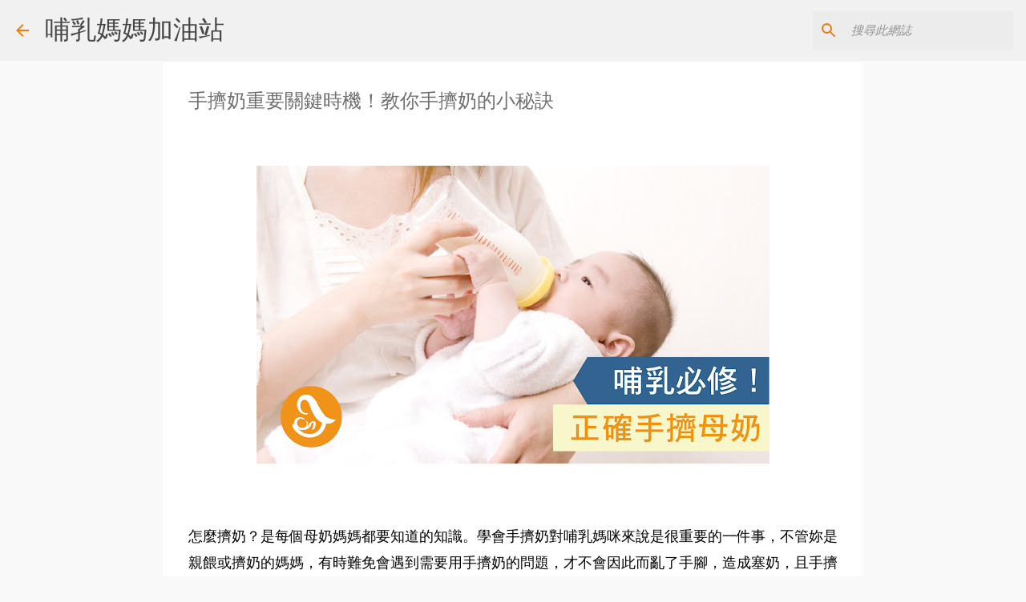

--- FILE ---
content_type: text/html; charset=UTF-8
request_url: https://www.gkmoms.com/2015/05/blog-post.html
body_size: 30971
content:
<!DOCTYPE html>
<html dir='ltr' xmlns='http://www.w3.org/1999/xhtml' xmlns:b='http://www.google.com/2005/gml/b' xmlns:data='http://www.google.com/2005/gml/data' xmlns:expr='http://www.google.com/2005/gml/expr'>
<head>
<meta content='width=device-width, initial-scale=1' name='viewport'/>
<title>手擠奶重要關鍵時機&#65281;教你手擠奶的小秘訣</title>
<meta content='text/html; charset=UTF-8' http-equiv='Content-Type'/>
<!-- Chrome, Firefox OS and Opera -->
<meta content='#f9f9f9' name='theme-color'/>
<!-- Windows Phone -->
<meta content='#f9f9f9' name='msapplication-navbutton-color'/>
<meta content='blogger' name='generator'/>
<link href='https://www.gkmoms.com/favicon.ico' rel='icon' type='image/x-icon'/>
<link href='https://www.gkmoms.com/2015/05/blog-post.html' rel='canonical'/>
<link rel="alternate" type="application/atom+xml" title="哺乳媽媽加油站 - Atom" href="https://www.gkmoms.com/feeds/posts/default" />
<link rel="alternate" type="application/rss+xml" title="哺乳媽媽加油站 - RSS" href="https://www.gkmoms.com/feeds/posts/default?alt=rss" />
<link rel="service.post" type="application/atom+xml" title="哺乳媽媽加油站 - Atom" href="https://www.blogger.com/feeds/5297379053200202788/posts/default" />

<link rel="alternate" type="application/atom+xml" title="哺乳媽媽加油站 - Atom" href="https://www.gkmoms.com/feeds/3589237176960269874/comments/default" />
<!--Can't find substitution for tag [blog.ieCssRetrofitLinks]-->
<link href='https://blogger.googleusercontent.com/img/b/R29vZ2xl/AVvXsEgmwIZ79EN6bK6BJiZGmCjQV7MGzLg04kJI1z6_-S14jUTdx7OG9bmqLdNcOdD5bbSJFbGrCbLc9RLEt9MlvB2ogPhpe-pSKhPsiSkvGAgvXRRupWngxC1Ni_uaHKzY0XFO9u-70z7kIzo/s640/%25E5%2593%25BA%25E4%25B9%25B3%25E5%25BF%2585%25E4%25BF%25AE%25EF%25BC%258C%25E6%25AD%25A3%25E7%25A2%25BA%25E6%2589%258B%25E6%2593%25A0%25E6%25AF%258D%25E5%25A5%25B6-01.jpg' rel='image_src'/>
<meta content='https://www.gkmoms.com/2015/05/blog-post.html' property='og:url'/>
<meta content='手擠奶重要關鍵時機！教你手擠奶的小秘訣' property='og:title'/>
<meta content='提供您孕期至哺乳期營養補充最佳建議及餵母奶正確方法及步驟，歡迎索取免費哺乳衛教電子書http://goo.gl/KxDzJs' property='og:description'/>
<meta content='https://blogger.googleusercontent.com/img/b/R29vZ2xl/AVvXsEgmwIZ79EN6bK6BJiZGmCjQV7MGzLg04kJI1z6_-S14jUTdx7OG9bmqLdNcOdD5bbSJFbGrCbLc9RLEt9MlvB2ogPhpe-pSKhPsiSkvGAgvXRRupWngxC1Ni_uaHKzY0XFO9u-70z7kIzo/w1200-h630-p-k-no-nu/%25E5%2593%25BA%25E4%25B9%25B3%25E5%25BF%2585%25E4%25BF%25AE%25EF%25BC%258C%25E6%25AD%25A3%25E7%25A2%25BA%25E6%2589%258B%25E6%2593%25A0%25E6%25AF%258D%25E5%25A5%25B6-01.jpg' property='og:image'/>
<style type='text/css'>@font-face{font-family:'Lato';font-style:normal;font-weight:400;font-display:swap;src:url(//fonts.gstatic.com/s/lato/v25/S6uyw4BMUTPHjxAwXiWtFCfQ7A.woff2)format('woff2');unicode-range:U+0100-02BA,U+02BD-02C5,U+02C7-02CC,U+02CE-02D7,U+02DD-02FF,U+0304,U+0308,U+0329,U+1D00-1DBF,U+1E00-1E9F,U+1EF2-1EFF,U+2020,U+20A0-20AB,U+20AD-20C0,U+2113,U+2C60-2C7F,U+A720-A7FF;}@font-face{font-family:'Lato';font-style:normal;font-weight:400;font-display:swap;src:url(//fonts.gstatic.com/s/lato/v25/S6uyw4BMUTPHjx4wXiWtFCc.woff2)format('woff2');unicode-range:U+0000-00FF,U+0131,U+0152-0153,U+02BB-02BC,U+02C6,U+02DA,U+02DC,U+0304,U+0308,U+0329,U+2000-206F,U+20AC,U+2122,U+2191,U+2193,U+2212,U+2215,U+FEFF,U+FFFD;}@font-face{font-family:'Lato';font-style:normal;font-weight:700;font-display:swap;src:url(//fonts.gstatic.com/s/lato/v25/S6u9w4BMUTPHh6UVSwaPGQ3q5d0N7w.woff2)format('woff2');unicode-range:U+0100-02BA,U+02BD-02C5,U+02C7-02CC,U+02CE-02D7,U+02DD-02FF,U+0304,U+0308,U+0329,U+1D00-1DBF,U+1E00-1E9F,U+1EF2-1EFF,U+2020,U+20A0-20AB,U+20AD-20C0,U+2113,U+2C60-2C7F,U+A720-A7FF;}@font-face{font-family:'Lato';font-style:normal;font-weight:700;font-display:swap;src:url(//fonts.gstatic.com/s/lato/v25/S6u9w4BMUTPHh6UVSwiPGQ3q5d0.woff2)format('woff2');unicode-range:U+0000-00FF,U+0131,U+0152-0153,U+02BB-02BC,U+02C6,U+02DA,U+02DC,U+0304,U+0308,U+0329,U+2000-206F,U+20AC,U+2122,U+2191,U+2193,U+2212,U+2215,U+FEFF,U+FFFD;}@font-face{font-family:'Lato';font-style:normal;font-weight:900;font-display:swap;src:url(//fonts.gstatic.com/s/lato/v25/S6u9w4BMUTPHh50XSwaPGQ3q5d0N7w.woff2)format('woff2');unicode-range:U+0100-02BA,U+02BD-02C5,U+02C7-02CC,U+02CE-02D7,U+02DD-02FF,U+0304,U+0308,U+0329,U+1D00-1DBF,U+1E00-1E9F,U+1EF2-1EFF,U+2020,U+20A0-20AB,U+20AD-20C0,U+2113,U+2C60-2C7F,U+A720-A7FF;}@font-face{font-family:'Lato';font-style:normal;font-weight:900;font-display:swap;src:url(//fonts.gstatic.com/s/lato/v25/S6u9w4BMUTPHh50XSwiPGQ3q5d0.woff2)format('woff2');unicode-range:U+0000-00FF,U+0131,U+0152-0153,U+02BB-02BC,U+02C6,U+02DA,U+02DC,U+0304,U+0308,U+0329,U+2000-206F,U+20AC,U+2122,U+2191,U+2193,U+2212,U+2215,U+FEFF,U+FFFD;}@font-face{font-family:'Merriweather';font-style:italic;font-weight:300;font-stretch:100%;font-display:swap;src:url(//fonts.gstatic.com/s/merriweather/v33/u-4c0qyriQwlOrhSvowK_l5-eTxCVx0ZbwLvKH2Gk9hLmp0v5yA-xXPqCzLvF-adrHOg7iDTFw.woff2)format('woff2');unicode-range:U+0460-052F,U+1C80-1C8A,U+20B4,U+2DE0-2DFF,U+A640-A69F,U+FE2E-FE2F;}@font-face{font-family:'Merriweather';font-style:italic;font-weight:300;font-stretch:100%;font-display:swap;src:url(//fonts.gstatic.com/s/merriweather/v33/u-4c0qyriQwlOrhSvowK_l5-eTxCVx0ZbwLvKH2Gk9hLmp0v5yA-xXPqCzLvF--drHOg7iDTFw.woff2)format('woff2');unicode-range:U+0301,U+0400-045F,U+0490-0491,U+04B0-04B1,U+2116;}@font-face{font-family:'Merriweather';font-style:italic;font-weight:300;font-stretch:100%;font-display:swap;src:url(//fonts.gstatic.com/s/merriweather/v33/u-4c0qyriQwlOrhSvowK_l5-eTxCVx0ZbwLvKH2Gk9hLmp0v5yA-xXPqCzLvF-SdrHOg7iDTFw.woff2)format('woff2');unicode-range:U+0102-0103,U+0110-0111,U+0128-0129,U+0168-0169,U+01A0-01A1,U+01AF-01B0,U+0300-0301,U+0303-0304,U+0308-0309,U+0323,U+0329,U+1EA0-1EF9,U+20AB;}@font-face{font-family:'Merriweather';font-style:italic;font-weight:300;font-stretch:100%;font-display:swap;src:url(//fonts.gstatic.com/s/merriweather/v33/u-4c0qyriQwlOrhSvowK_l5-eTxCVx0ZbwLvKH2Gk9hLmp0v5yA-xXPqCzLvF-WdrHOg7iDTFw.woff2)format('woff2');unicode-range:U+0100-02BA,U+02BD-02C5,U+02C7-02CC,U+02CE-02D7,U+02DD-02FF,U+0304,U+0308,U+0329,U+1D00-1DBF,U+1E00-1E9F,U+1EF2-1EFF,U+2020,U+20A0-20AB,U+20AD-20C0,U+2113,U+2C60-2C7F,U+A720-A7FF;}@font-face{font-family:'Merriweather';font-style:italic;font-weight:300;font-stretch:100%;font-display:swap;src:url(//fonts.gstatic.com/s/merriweather/v33/u-4c0qyriQwlOrhSvowK_l5-eTxCVx0ZbwLvKH2Gk9hLmp0v5yA-xXPqCzLvF-udrHOg7iA.woff2)format('woff2');unicode-range:U+0000-00FF,U+0131,U+0152-0153,U+02BB-02BC,U+02C6,U+02DA,U+02DC,U+0304,U+0308,U+0329,U+2000-206F,U+20AC,U+2122,U+2191,U+2193,U+2212,U+2215,U+FEFF,U+FFFD;}@font-face{font-family:'Merriweather';font-style:italic;font-weight:400;font-stretch:100%;font-display:swap;src:url(//fonts.gstatic.com/s/merriweather/v33/u-4c0qyriQwlOrhSvowK_l5-eTxCVx0ZbwLvKH2Gk9hLmp0v5yA-xXPqCzLvF-adrHOg7iDTFw.woff2)format('woff2');unicode-range:U+0460-052F,U+1C80-1C8A,U+20B4,U+2DE0-2DFF,U+A640-A69F,U+FE2E-FE2F;}@font-face{font-family:'Merriweather';font-style:italic;font-weight:400;font-stretch:100%;font-display:swap;src:url(//fonts.gstatic.com/s/merriweather/v33/u-4c0qyriQwlOrhSvowK_l5-eTxCVx0ZbwLvKH2Gk9hLmp0v5yA-xXPqCzLvF--drHOg7iDTFw.woff2)format('woff2');unicode-range:U+0301,U+0400-045F,U+0490-0491,U+04B0-04B1,U+2116;}@font-face{font-family:'Merriweather';font-style:italic;font-weight:400;font-stretch:100%;font-display:swap;src:url(//fonts.gstatic.com/s/merriweather/v33/u-4c0qyriQwlOrhSvowK_l5-eTxCVx0ZbwLvKH2Gk9hLmp0v5yA-xXPqCzLvF-SdrHOg7iDTFw.woff2)format('woff2');unicode-range:U+0102-0103,U+0110-0111,U+0128-0129,U+0168-0169,U+01A0-01A1,U+01AF-01B0,U+0300-0301,U+0303-0304,U+0308-0309,U+0323,U+0329,U+1EA0-1EF9,U+20AB;}@font-face{font-family:'Merriweather';font-style:italic;font-weight:400;font-stretch:100%;font-display:swap;src:url(//fonts.gstatic.com/s/merriweather/v33/u-4c0qyriQwlOrhSvowK_l5-eTxCVx0ZbwLvKH2Gk9hLmp0v5yA-xXPqCzLvF-WdrHOg7iDTFw.woff2)format('woff2');unicode-range:U+0100-02BA,U+02BD-02C5,U+02C7-02CC,U+02CE-02D7,U+02DD-02FF,U+0304,U+0308,U+0329,U+1D00-1DBF,U+1E00-1E9F,U+1EF2-1EFF,U+2020,U+20A0-20AB,U+20AD-20C0,U+2113,U+2C60-2C7F,U+A720-A7FF;}@font-face{font-family:'Merriweather';font-style:italic;font-weight:400;font-stretch:100%;font-display:swap;src:url(//fonts.gstatic.com/s/merriweather/v33/u-4c0qyriQwlOrhSvowK_l5-eTxCVx0ZbwLvKH2Gk9hLmp0v5yA-xXPqCzLvF-udrHOg7iA.woff2)format('woff2');unicode-range:U+0000-00FF,U+0131,U+0152-0153,U+02BB-02BC,U+02C6,U+02DA,U+02DC,U+0304,U+0308,U+0329,U+2000-206F,U+20AC,U+2122,U+2191,U+2193,U+2212,U+2215,U+FEFF,U+FFFD;}@font-face{font-family:'Merriweather';font-style:normal;font-weight:400;font-stretch:100%;font-display:swap;src:url(//fonts.gstatic.com/s/merriweather/v33/u-4e0qyriQwlOrhSvowK_l5UcA6zuSYEqOzpPe3HOZJ5eX1WtLaQwmYiSeqnJ-mXq1Gi3iE.woff2)format('woff2');unicode-range:U+0460-052F,U+1C80-1C8A,U+20B4,U+2DE0-2DFF,U+A640-A69F,U+FE2E-FE2F;}@font-face{font-family:'Merriweather';font-style:normal;font-weight:400;font-stretch:100%;font-display:swap;src:url(//fonts.gstatic.com/s/merriweather/v33/u-4e0qyriQwlOrhSvowK_l5UcA6zuSYEqOzpPe3HOZJ5eX1WtLaQwmYiSequJ-mXq1Gi3iE.woff2)format('woff2');unicode-range:U+0301,U+0400-045F,U+0490-0491,U+04B0-04B1,U+2116;}@font-face{font-family:'Merriweather';font-style:normal;font-weight:400;font-stretch:100%;font-display:swap;src:url(//fonts.gstatic.com/s/merriweather/v33/u-4e0qyriQwlOrhSvowK_l5UcA6zuSYEqOzpPe3HOZJ5eX1WtLaQwmYiSeqlJ-mXq1Gi3iE.woff2)format('woff2');unicode-range:U+0102-0103,U+0110-0111,U+0128-0129,U+0168-0169,U+01A0-01A1,U+01AF-01B0,U+0300-0301,U+0303-0304,U+0308-0309,U+0323,U+0329,U+1EA0-1EF9,U+20AB;}@font-face{font-family:'Merriweather';font-style:normal;font-weight:400;font-stretch:100%;font-display:swap;src:url(//fonts.gstatic.com/s/merriweather/v33/u-4e0qyriQwlOrhSvowK_l5UcA6zuSYEqOzpPe3HOZJ5eX1WtLaQwmYiSeqkJ-mXq1Gi3iE.woff2)format('woff2');unicode-range:U+0100-02BA,U+02BD-02C5,U+02C7-02CC,U+02CE-02D7,U+02DD-02FF,U+0304,U+0308,U+0329,U+1D00-1DBF,U+1E00-1E9F,U+1EF2-1EFF,U+2020,U+20A0-20AB,U+20AD-20C0,U+2113,U+2C60-2C7F,U+A720-A7FF;}@font-face{font-family:'Merriweather';font-style:normal;font-weight:400;font-stretch:100%;font-display:swap;src:url(//fonts.gstatic.com/s/merriweather/v33/u-4e0qyriQwlOrhSvowK_l5UcA6zuSYEqOzpPe3HOZJ5eX1WtLaQwmYiSeqqJ-mXq1Gi.woff2)format('woff2');unicode-range:U+0000-00FF,U+0131,U+0152-0153,U+02BB-02BC,U+02C6,U+02DA,U+02DC,U+0304,U+0308,U+0329,U+2000-206F,U+20AC,U+2122,U+2191,U+2193,U+2212,U+2215,U+FEFF,U+FFFD;}@font-face{font-family:'Merriweather';font-style:normal;font-weight:700;font-stretch:100%;font-display:swap;src:url(//fonts.gstatic.com/s/merriweather/v33/u-4e0qyriQwlOrhSvowK_l5UcA6zuSYEqOzpPe3HOZJ5eX1WtLaQwmYiSeqnJ-mXq1Gi3iE.woff2)format('woff2');unicode-range:U+0460-052F,U+1C80-1C8A,U+20B4,U+2DE0-2DFF,U+A640-A69F,U+FE2E-FE2F;}@font-face{font-family:'Merriweather';font-style:normal;font-weight:700;font-stretch:100%;font-display:swap;src:url(//fonts.gstatic.com/s/merriweather/v33/u-4e0qyriQwlOrhSvowK_l5UcA6zuSYEqOzpPe3HOZJ5eX1WtLaQwmYiSequJ-mXq1Gi3iE.woff2)format('woff2');unicode-range:U+0301,U+0400-045F,U+0490-0491,U+04B0-04B1,U+2116;}@font-face{font-family:'Merriweather';font-style:normal;font-weight:700;font-stretch:100%;font-display:swap;src:url(//fonts.gstatic.com/s/merriweather/v33/u-4e0qyriQwlOrhSvowK_l5UcA6zuSYEqOzpPe3HOZJ5eX1WtLaQwmYiSeqlJ-mXq1Gi3iE.woff2)format('woff2');unicode-range:U+0102-0103,U+0110-0111,U+0128-0129,U+0168-0169,U+01A0-01A1,U+01AF-01B0,U+0300-0301,U+0303-0304,U+0308-0309,U+0323,U+0329,U+1EA0-1EF9,U+20AB;}@font-face{font-family:'Merriweather';font-style:normal;font-weight:700;font-stretch:100%;font-display:swap;src:url(//fonts.gstatic.com/s/merriweather/v33/u-4e0qyriQwlOrhSvowK_l5UcA6zuSYEqOzpPe3HOZJ5eX1WtLaQwmYiSeqkJ-mXq1Gi3iE.woff2)format('woff2');unicode-range:U+0100-02BA,U+02BD-02C5,U+02C7-02CC,U+02CE-02D7,U+02DD-02FF,U+0304,U+0308,U+0329,U+1D00-1DBF,U+1E00-1E9F,U+1EF2-1EFF,U+2020,U+20A0-20AB,U+20AD-20C0,U+2113,U+2C60-2C7F,U+A720-A7FF;}@font-face{font-family:'Merriweather';font-style:normal;font-weight:700;font-stretch:100%;font-display:swap;src:url(//fonts.gstatic.com/s/merriweather/v33/u-4e0qyriQwlOrhSvowK_l5UcA6zuSYEqOzpPe3HOZJ5eX1WtLaQwmYiSeqqJ-mXq1Gi.woff2)format('woff2');unicode-range:U+0000-00FF,U+0131,U+0152-0153,U+02BB-02BC,U+02C6,U+02DA,U+02DC,U+0304,U+0308,U+0329,U+2000-206F,U+20AC,U+2122,U+2191,U+2193,U+2212,U+2215,U+FEFF,U+FFFD;}@font-face{font-family:'Merriweather';font-style:normal;font-weight:900;font-stretch:100%;font-display:swap;src:url(//fonts.gstatic.com/s/merriweather/v33/u-4e0qyriQwlOrhSvowK_l5UcA6zuSYEqOzpPe3HOZJ5eX1WtLaQwmYiSeqnJ-mXq1Gi3iE.woff2)format('woff2');unicode-range:U+0460-052F,U+1C80-1C8A,U+20B4,U+2DE0-2DFF,U+A640-A69F,U+FE2E-FE2F;}@font-face{font-family:'Merriweather';font-style:normal;font-weight:900;font-stretch:100%;font-display:swap;src:url(//fonts.gstatic.com/s/merriweather/v33/u-4e0qyriQwlOrhSvowK_l5UcA6zuSYEqOzpPe3HOZJ5eX1WtLaQwmYiSequJ-mXq1Gi3iE.woff2)format('woff2');unicode-range:U+0301,U+0400-045F,U+0490-0491,U+04B0-04B1,U+2116;}@font-face{font-family:'Merriweather';font-style:normal;font-weight:900;font-stretch:100%;font-display:swap;src:url(//fonts.gstatic.com/s/merriweather/v33/u-4e0qyriQwlOrhSvowK_l5UcA6zuSYEqOzpPe3HOZJ5eX1WtLaQwmYiSeqlJ-mXq1Gi3iE.woff2)format('woff2');unicode-range:U+0102-0103,U+0110-0111,U+0128-0129,U+0168-0169,U+01A0-01A1,U+01AF-01B0,U+0300-0301,U+0303-0304,U+0308-0309,U+0323,U+0329,U+1EA0-1EF9,U+20AB;}@font-face{font-family:'Merriweather';font-style:normal;font-weight:900;font-stretch:100%;font-display:swap;src:url(//fonts.gstatic.com/s/merriweather/v33/u-4e0qyriQwlOrhSvowK_l5UcA6zuSYEqOzpPe3HOZJ5eX1WtLaQwmYiSeqkJ-mXq1Gi3iE.woff2)format('woff2');unicode-range:U+0100-02BA,U+02BD-02C5,U+02C7-02CC,U+02CE-02D7,U+02DD-02FF,U+0304,U+0308,U+0329,U+1D00-1DBF,U+1E00-1E9F,U+1EF2-1EFF,U+2020,U+20A0-20AB,U+20AD-20C0,U+2113,U+2C60-2C7F,U+A720-A7FF;}@font-face{font-family:'Merriweather';font-style:normal;font-weight:900;font-stretch:100%;font-display:swap;src:url(//fonts.gstatic.com/s/merriweather/v33/u-4e0qyriQwlOrhSvowK_l5UcA6zuSYEqOzpPe3HOZJ5eX1WtLaQwmYiSeqqJ-mXq1Gi.woff2)format('woff2');unicode-range:U+0000-00FF,U+0131,U+0152-0153,U+02BB-02BC,U+02C6,U+02DA,U+02DC,U+0304,U+0308,U+0329,U+2000-206F,U+20AC,U+2122,U+2191,U+2193,U+2212,U+2215,U+FEFF,U+FFFD;}@font-face{font-family:'Ubuntu';font-style:normal;font-weight:400;font-display:swap;src:url(//fonts.gstatic.com/s/ubuntu/v21/4iCs6KVjbNBYlgoKcg72nU6AF7xm.woff2)format('woff2');unicode-range:U+0460-052F,U+1C80-1C8A,U+20B4,U+2DE0-2DFF,U+A640-A69F,U+FE2E-FE2F;}@font-face{font-family:'Ubuntu';font-style:normal;font-weight:400;font-display:swap;src:url(//fonts.gstatic.com/s/ubuntu/v21/4iCs6KVjbNBYlgoKew72nU6AF7xm.woff2)format('woff2');unicode-range:U+0301,U+0400-045F,U+0490-0491,U+04B0-04B1,U+2116;}@font-face{font-family:'Ubuntu';font-style:normal;font-weight:400;font-display:swap;src:url(//fonts.gstatic.com/s/ubuntu/v21/4iCs6KVjbNBYlgoKcw72nU6AF7xm.woff2)format('woff2');unicode-range:U+1F00-1FFF;}@font-face{font-family:'Ubuntu';font-style:normal;font-weight:400;font-display:swap;src:url(//fonts.gstatic.com/s/ubuntu/v21/4iCs6KVjbNBYlgoKfA72nU6AF7xm.woff2)format('woff2');unicode-range:U+0370-0377,U+037A-037F,U+0384-038A,U+038C,U+038E-03A1,U+03A3-03FF;}@font-face{font-family:'Ubuntu';font-style:normal;font-weight:400;font-display:swap;src:url(//fonts.gstatic.com/s/ubuntu/v21/4iCs6KVjbNBYlgoKcQ72nU6AF7xm.woff2)format('woff2');unicode-range:U+0100-02BA,U+02BD-02C5,U+02C7-02CC,U+02CE-02D7,U+02DD-02FF,U+0304,U+0308,U+0329,U+1D00-1DBF,U+1E00-1E9F,U+1EF2-1EFF,U+2020,U+20A0-20AB,U+20AD-20C0,U+2113,U+2C60-2C7F,U+A720-A7FF;}@font-face{font-family:'Ubuntu';font-style:normal;font-weight:400;font-display:swap;src:url(//fonts.gstatic.com/s/ubuntu/v21/4iCs6KVjbNBYlgoKfw72nU6AFw.woff2)format('woff2');unicode-range:U+0000-00FF,U+0131,U+0152-0153,U+02BB-02BC,U+02C6,U+02DA,U+02DC,U+0304,U+0308,U+0329,U+2000-206F,U+20AC,U+2122,U+2191,U+2193,U+2212,U+2215,U+FEFF,U+FFFD;}@font-face{font-family:'Ubuntu';font-style:normal;font-weight:500;font-display:swap;src:url(//fonts.gstatic.com/s/ubuntu/v21/4iCv6KVjbNBYlgoCjC3jvWyNPYZvg7UI.woff2)format('woff2');unicode-range:U+0460-052F,U+1C80-1C8A,U+20B4,U+2DE0-2DFF,U+A640-A69F,U+FE2E-FE2F;}@font-face{font-family:'Ubuntu';font-style:normal;font-weight:500;font-display:swap;src:url(//fonts.gstatic.com/s/ubuntu/v21/4iCv6KVjbNBYlgoCjC3jtGyNPYZvg7UI.woff2)format('woff2');unicode-range:U+0301,U+0400-045F,U+0490-0491,U+04B0-04B1,U+2116;}@font-face{font-family:'Ubuntu';font-style:normal;font-weight:500;font-display:swap;src:url(//fonts.gstatic.com/s/ubuntu/v21/4iCv6KVjbNBYlgoCjC3jvGyNPYZvg7UI.woff2)format('woff2');unicode-range:U+1F00-1FFF;}@font-face{font-family:'Ubuntu';font-style:normal;font-weight:500;font-display:swap;src:url(//fonts.gstatic.com/s/ubuntu/v21/4iCv6KVjbNBYlgoCjC3js2yNPYZvg7UI.woff2)format('woff2');unicode-range:U+0370-0377,U+037A-037F,U+0384-038A,U+038C,U+038E-03A1,U+03A3-03FF;}@font-face{font-family:'Ubuntu';font-style:normal;font-weight:500;font-display:swap;src:url(//fonts.gstatic.com/s/ubuntu/v21/4iCv6KVjbNBYlgoCjC3jvmyNPYZvg7UI.woff2)format('woff2');unicode-range:U+0100-02BA,U+02BD-02C5,U+02C7-02CC,U+02CE-02D7,U+02DD-02FF,U+0304,U+0308,U+0329,U+1D00-1DBF,U+1E00-1E9F,U+1EF2-1EFF,U+2020,U+20A0-20AB,U+20AD-20C0,U+2113,U+2C60-2C7F,U+A720-A7FF;}@font-face{font-family:'Ubuntu';font-style:normal;font-weight:500;font-display:swap;src:url(//fonts.gstatic.com/s/ubuntu/v21/4iCv6KVjbNBYlgoCjC3jsGyNPYZvgw.woff2)format('woff2');unicode-range:U+0000-00FF,U+0131,U+0152-0153,U+02BB-02BC,U+02C6,U+02DA,U+02DC,U+0304,U+0308,U+0329,U+2000-206F,U+20AC,U+2122,U+2191,U+2193,U+2212,U+2215,U+FEFF,U+FFFD;}@font-face{font-family:'Ubuntu';font-style:normal;font-weight:700;font-display:swap;src:url(//fonts.gstatic.com/s/ubuntu/v21/4iCv6KVjbNBYlgoCxCvjvWyNPYZvg7UI.woff2)format('woff2');unicode-range:U+0460-052F,U+1C80-1C8A,U+20B4,U+2DE0-2DFF,U+A640-A69F,U+FE2E-FE2F;}@font-face{font-family:'Ubuntu';font-style:normal;font-weight:700;font-display:swap;src:url(//fonts.gstatic.com/s/ubuntu/v21/4iCv6KVjbNBYlgoCxCvjtGyNPYZvg7UI.woff2)format('woff2');unicode-range:U+0301,U+0400-045F,U+0490-0491,U+04B0-04B1,U+2116;}@font-face{font-family:'Ubuntu';font-style:normal;font-weight:700;font-display:swap;src:url(//fonts.gstatic.com/s/ubuntu/v21/4iCv6KVjbNBYlgoCxCvjvGyNPYZvg7UI.woff2)format('woff2');unicode-range:U+1F00-1FFF;}@font-face{font-family:'Ubuntu';font-style:normal;font-weight:700;font-display:swap;src:url(//fonts.gstatic.com/s/ubuntu/v21/4iCv6KVjbNBYlgoCxCvjs2yNPYZvg7UI.woff2)format('woff2');unicode-range:U+0370-0377,U+037A-037F,U+0384-038A,U+038C,U+038E-03A1,U+03A3-03FF;}@font-face{font-family:'Ubuntu';font-style:normal;font-weight:700;font-display:swap;src:url(//fonts.gstatic.com/s/ubuntu/v21/4iCv6KVjbNBYlgoCxCvjvmyNPYZvg7UI.woff2)format('woff2');unicode-range:U+0100-02BA,U+02BD-02C5,U+02C7-02CC,U+02CE-02D7,U+02DD-02FF,U+0304,U+0308,U+0329,U+1D00-1DBF,U+1E00-1E9F,U+1EF2-1EFF,U+2020,U+20A0-20AB,U+20AD-20C0,U+2113,U+2C60-2C7F,U+A720-A7FF;}@font-face{font-family:'Ubuntu';font-style:normal;font-weight:700;font-display:swap;src:url(//fonts.gstatic.com/s/ubuntu/v21/4iCv6KVjbNBYlgoCxCvjsGyNPYZvgw.woff2)format('woff2');unicode-range:U+0000-00FF,U+0131,U+0152-0153,U+02BB-02BC,U+02C6,U+02DA,U+02DC,U+0304,U+0308,U+0329,U+2000-206F,U+20AC,U+2122,U+2191,U+2193,U+2212,U+2215,U+FEFF,U+FFFD;}</style>
<style id='page-skin-1' type='text/css'><!--
/*! normalize.css v3.0.1 | MIT License | git.io/normalize */html{font-family:sans-serif;-ms-text-size-adjust:100%;-webkit-text-size-adjust:100%}body{margin:0}article,aside,details,figcaption,figure,footer,header,hgroup,main,nav,section,summary{display:block}audio,canvas,progress,video{display:inline-block;vertical-align:baseline}audio:not([controls]){display:none;height:0}[hidden],template{display:none}a{background:transparent}a:active,a:hover{outline:0}abbr[title]{border-bottom:1px dotted}b,strong{font-weight:bold}dfn{font-style:italic}h1{font-size:2em;margin:.67em 0}mark{background:#ff0;color:#000}small{font-size:80%}sub,sup{font-size:75%;line-height:0;position:relative;vertical-align:baseline}sup{top:-0.5em}sub{bottom:-0.25em}img{border:0}svg:not(:root){overflow:hidden}figure{margin:1em 40px}hr{-moz-box-sizing:content-box;box-sizing:content-box;height:0}pre{overflow:auto}code,kbd,pre,samp{font-family:monospace,monospace;font-size:1em}button,input,optgroup,select,textarea{color:inherit;font:inherit;margin:0}button{overflow:visible}button,select{text-transform:none}button,html input[type="button"],input[type="reset"],input[type="submit"]{-webkit-appearance:button;cursor:pointer}button[disabled],html input[disabled]{cursor:default}button::-moz-focus-inner,input::-moz-focus-inner{border:0;padding:0}input{line-height:normal}input[type="checkbox"],input[type="radio"]{box-sizing:border-box;padding:0}input[type="number"]::-webkit-inner-spin-button,input[type="number"]::-webkit-outer-spin-button{height:auto}input[type="search"]{-webkit-appearance:textfield;-moz-box-sizing:content-box;-webkit-box-sizing:content-box;box-sizing:content-box}input[type="search"]::-webkit-search-cancel-button,input[type="search"]::-webkit-search-decoration{-webkit-appearance:none}fieldset{border:1px solid #c0c0c0;margin:0 2px;padding:.35em .625em .75em}legend{border:0;padding:0}textarea{overflow:auto}optgroup{font-weight:bold}table{border-collapse:collapse;border-spacing:0}td,th{padding:0}
/*!************************************************
* Blogger Template Style
* Name: Emporio
**************************************************/
body{
overflow-wrap:break-word;
word-break:break-word;
word-wrap:break-word
}
.hidden{
display:none
}
.invisible{
visibility:hidden
}
.container::after,.float-container::after{
clear:both;
content:'';
display:table
}
.clearboth{
clear:both
}
#comments .comment .comment-actions,.subscribe-popup .FollowByEmail .follow-by-email-submit{
background:0 0;
border:0;
box-shadow:none;
color:#f57c00;
cursor:pointer;
font-size:14px;
font-weight:700;
outline:0;
text-decoration:none;
text-transform:uppercase;
width:auto
}
.dim-overlay{
background-color:rgba(0,0,0,.54);
height:100vh;
left:0;
position:fixed;
top:0;
width:100%
}
#sharing-dim-overlay{
background-color:transparent
}
input::-ms-clear{
display:none
}
.blogger-logo,.svg-icon-24.blogger-logo{
fill:#ff9800;
opacity:1
}
.skip-navigation{
background-color:#fff;
box-sizing:border-box;
color:#000;
display:block;
height:0;
left:0;
line-height:50px;
overflow:hidden;
padding-top:0;
position:fixed;
text-align:center;
top:0;
-webkit-transition:box-shadow .3s,height .3s,padding-top .3s;
transition:box-shadow .3s,height .3s,padding-top .3s;
width:100%;
z-index:900
}
.skip-navigation:focus{
box-shadow:0 4px 5px 0 rgba(0,0,0,.14),0 1px 10px 0 rgba(0,0,0,.12),0 2px 4px -1px rgba(0,0,0,.2);
height:50px
}
#main{
outline:0
}
.main-heading{
position:absolute;
clip:rect(1px,1px,1px,1px);
padding:0;
border:0;
height:1px;
width:1px;
overflow:hidden
}
.Attribution{
margin-top:1em;
text-align:center
}
.Attribution .blogger img,.Attribution .blogger svg{
vertical-align:bottom
}
.Attribution .blogger img{
margin-right:.5em
}
.Attribution div{
line-height:24px;
margin-top:.5em
}
.Attribution .copyright,.Attribution .image-attribution{
font-size:.7em;
margin-top:1.5em
}
.BLOG_mobile_video_class{
display:none
}
.bg-photo{
background-attachment:scroll!important
}
body .CSS_LIGHTBOX{
z-index:900
}
.extendable .show-less,.extendable .show-more{
border-color:#f57c00;
color:#f57c00;
margin-top:8px
}
.extendable .show-less.hidden,.extendable .show-more.hidden{
display:none
}
.inline-ad{
display:none;
max-width:100%;
overflow:hidden
}
.adsbygoogle{
display:block
}
#cookieChoiceInfo{
bottom:0;
top:auto
}
iframe.b-hbp-video{
border:0
}
.post-body img{
max-width:100%
}
.post-body iframe{
max-width:100%
}
.post-body a[imageanchor="1"]{
display:inline-block
}
.byline{
margin-right:1em
}
.byline:last-child{
margin-right:0
}
.link-copied-dialog{
max-width:520px;
outline:0
}
.link-copied-dialog .modal-dialog-buttons{
margin-top:8px
}
.link-copied-dialog .goog-buttonset-default{
background:0 0;
border:0
}
.link-copied-dialog .goog-buttonset-default:focus{
outline:0
}
.paging-control-container{
margin-bottom:16px
}
.paging-control-container .paging-control{
display:inline-block
}
.paging-control-container .comment-range-text::after,.paging-control-container .paging-control{
color:#f57c00
}
.paging-control-container .comment-range-text,.paging-control-container .paging-control{
margin-right:8px
}
.paging-control-container .comment-range-text::after,.paging-control-container .paging-control::after{
content:'\00B7';
cursor:default;
padding-left:8px;
pointer-events:none
}
.paging-control-container .comment-range-text:last-child::after,.paging-control-container .paging-control:last-child::after{
content:none
}
.byline.reactions iframe{
height:20px
}
.b-notification{
color:#000;
background-color:#fff;
border-bottom:solid 1px #000;
box-sizing:border-box;
padding:16px 32px;
text-align:center
}
.b-notification.visible{
-webkit-transition:margin-top .3s cubic-bezier(.4,0,.2,1);
transition:margin-top .3s cubic-bezier(.4,0,.2,1)
}
.b-notification.invisible{
position:absolute
}
.b-notification-close{
position:absolute;
right:8px;
top:8px
}
.no-posts-message{
line-height:40px;
text-align:center
}
@media screen and (max-width:745px){
body.item-view .post-body a[imageanchor="1"][style*="float: left;"],body.item-view .post-body a[imageanchor="1"][style*="float: right;"]{
float:none!important;
clear:none!important
}
body.item-view .post-body a[imageanchor="1"] img{
display:block;
height:auto;
margin:0 auto
}
body.item-view .post-body>.separator:first-child>a[imageanchor="1"]:first-child{
margin-top:20px
}
.post-body a[imageanchor]{
display:block
}
body.item-view .post-body a[imageanchor="1"]{
margin-left:0!important;
margin-right:0!important
}
body.item-view .post-body a[imageanchor="1"]+a[imageanchor="1"]{
margin-top:16px
}
}
.item-control{
display:none
}
#comments{
border-top:1px dashed rgba(0,0,0,.54);
margin-top:20px;
padding:20px
}
#comments .comment-thread ol{
margin:0;
padding-left:0;
padding-left:0
}
#comments .comment .comment-replybox-single,#comments .comment-thread .comment-replies{
margin-left:60px
}
#comments .comment-thread .thread-count{
display:none
}
#comments .comment{
list-style-type:none;
padding:0 0 30px;
position:relative
}
#comments .comment .comment{
padding-bottom:8px
}
.comment .avatar-image-container{
position:absolute
}
.comment .avatar-image-container img{
border-radius:50%
}
.avatar-image-container svg,.comment .avatar-image-container .avatar-icon{
border-radius:50%;
border:solid 1px #f57c00;
box-sizing:border-box;
fill:#f57c00;
height:35px;
margin:0;
padding:7px;
width:35px
}
.comment .comment-block{
margin-top:10px;
margin-left:60px;
padding-bottom:0
}
#comments .comment-author-header-wrapper{
margin-left:40px
}
#comments .comment .thread-expanded .comment-block{
padding-bottom:20px
}
#comments .comment .comment-header .user,#comments .comment .comment-header .user a{
color:#707070;
font-style:normal;
font-weight:700
}
#comments .comment .comment-actions{
bottom:0;
margin-bottom:15px;
position:absolute
}
#comments .comment .comment-actions>*{
margin-right:8px
}
#comments .comment .comment-header .datetime{
bottom:0;
color:rgba(112,112,112,.54);
display:inline-block;
font-size:13px;
font-style:italic;
margin-left:8px
}
#comments .comment .comment-footer .comment-timestamp a,#comments .comment .comment-header .datetime a{
color:rgba(112,112,112,.54)
}
#comments .comment .comment-content,.comment .comment-body{
margin-top:12px;
word-break:break-word
}
.comment-body{
margin-bottom:12px
}
#comments.embed[data-num-comments="0"]{
border:0;
margin-top:0;
padding-top:0
}
#comments.embed[data-num-comments="0"] #comment-post-message,#comments.embed[data-num-comments="0"] div.comment-form>p,#comments.embed[data-num-comments="0"] p.comment-footer{
display:none
}
#comment-editor-src{
display:none
}
.comments .comments-content .loadmore.loaded{
max-height:0;
opacity:0;
overflow:hidden
}
.extendable .remaining-items{
height:0;
overflow:hidden;
-webkit-transition:height .3s cubic-bezier(.4,0,.2,1);
transition:height .3s cubic-bezier(.4,0,.2,1)
}
.extendable .remaining-items.expanded{
height:auto
}
.svg-icon-24,.svg-icon-24-button{
cursor:pointer;
height:24px;
width:24px;
min-width:24px
}
.touch-icon{
margin:-12px;
padding:12px
}
.touch-icon:active,.touch-icon:focus{
background-color:rgba(153,153,153,.4);
border-radius:50%
}
svg:not(:root).touch-icon{
overflow:visible
}
html[dir=rtl] .rtl-reversible-icon{
-webkit-transform:scaleX(-1);
-ms-transform:scaleX(-1);
transform:scaleX(-1)
}
.svg-icon-24-button,.touch-icon-button{
background:0 0;
border:0;
margin:0;
outline:0;
padding:0
}
.touch-icon-button .touch-icon:active,.touch-icon-button .touch-icon:focus{
background-color:transparent
}
.touch-icon-button:active .touch-icon,.touch-icon-button:focus .touch-icon{
background-color:rgba(153,153,153,.4);
border-radius:50%
}
.Profile .default-avatar-wrapper .avatar-icon{
border-radius:50%;
border:solid 1px #f57c00;
box-sizing:border-box;
fill:#f57c00;
margin:0
}
.Profile .individual .default-avatar-wrapper .avatar-icon{
padding:25px
}
.Profile .individual .avatar-icon,.Profile .individual .profile-img{
height:90px;
width:90px
}
.Profile .team .default-avatar-wrapper .avatar-icon{
padding:8px
}
.Profile .team .avatar-icon,.Profile .team .default-avatar-wrapper,.Profile .team .profile-img{
height:40px;
width:40px
}
.snippet-container{
margin:0;
position:relative;
overflow:hidden
}
.snippet-fade{
bottom:0;
box-sizing:border-box;
position:absolute;
width:96px
}
.snippet-fade{
right:0
}
.snippet-fade:after{
content:'\2026'
}
.snippet-fade:after{
float:right
}
.centered-top-container.sticky{
left:0;
position:fixed;
right:0;
top:0;
width:auto;
z-index:8;
-webkit-transition-property:opacity,-webkit-transform;
transition-property:opacity,-webkit-transform;
transition-property:transform,opacity;
transition-property:transform,opacity,-webkit-transform;
-webkit-transition-duration:.2s;
transition-duration:.2s;
-webkit-transition-timing-function:cubic-bezier(.4,0,.2,1);
transition-timing-function:cubic-bezier(.4,0,.2,1)
}
.centered-top-placeholder{
display:none
}
.collapsed-header .centered-top-placeholder{
display:block
}
.centered-top-container .Header .replaced h1,.centered-top-placeholder .Header .replaced h1{
display:none
}
.centered-top-container.sticky .Header .replaced h1{
display:block
}
.centered-top-container.sticky .Header .header-widget{
background:0 0
}
.centered-top-container.sticky .Header .header-image-wrapper{
display:none
}
.centered-top-container img,.centered-top-placeholder img{
max-width:100%
}
.collapsible{
-webkit-transition:height .3s cubic-bezier(.4,0,.2,1);
transition:height .3s cubic-bezier(.4,0,.2,1)
}
.collapsible,.collapsible>summary{
display:block;
overflow:hidden
}
.collapsible>:not(summary){
display:none
}
.collapsible[open]>:not(summary){
display:block
}
.collapsible:focus,.collapsible>summary:focus{
outline:0
}
.collapsible>summary{
cursor:pointer;
display:block;
padding:0
}
.collapsible:focus>summary,.collapsible>summary:focus{
background-color:transparent
}
.collapsible>summary::-webkit-details-marker{
display:none
}
.collapsible-title{
-webkit-box-align:center;
-webkit-align-items:center;
-ms-flex-align:center;
align-items:center;
display:-webkit-box;
display:-webkit-flex;
display:-ms-flexbox;
display:flex
}
.collapsible-title .title{
-webkit-box-flex:1;
-webkit-flex:1 1 auto;
-ms-flex:1 1 auto;
flex:1 1 auto;
-webkit-box-ordinal-group:1;
-webkit-order:0;
-ms-flex-order:0;
order:0;
overflow:hidden;
text-overflow:ellipsis;
white-space:nowrap
}
.collapsible-title .chevron-down,.collapsible[open] .collapsible-title .chevron-up{
display:block
}
.collapsible-title .chevron-up,.collapsible[open] .collapsible-title .chevron-down{
display:none
}
.flat-button{
cursor:pointer;
display:inline-block;
font-weight:700;
text-transform:uppercase;
border-radius:2px;
padding:8px;
margin:-8px
}
.flat-icon-button{
background:0 0;
border:0;
margin:0;
outline:0;
padding:0;
margin:-12px;
padding:12px;
cursor:pointer;
box-sizing:content-box;
display:inline-block;
line-height:0
}
.flat-icon-button,.flat-icon-button .splash-wrapper{
border-radius:50%
}
.flat-icon-button .splash.animate{
-webkit-animation-duration:.3s;
animation-duration:.3s
}
body#layout .bg-photo,body#layout .bg-photo-overlay{
display:none
}
body#layout .page_body{
padding:0;
position:relative;
top:0
}
body#layout .page{
display:inline-block;
left:inherit;
position:relative;
vertical-align:top;
width:540px
}
body#layout .centered{
max-width:954px
}
body#layout .navigation{
display:none
}
body#layout .sidebar-container{
display:inline-block;
width:40%
}
body#layout .hamburger-menu,body#layout .search{
display:none
}
.overflowable-container{
max-height:50px;
overflow:hidden;
position:relative
}
.overflow-button{
cursor:pointer
}
#overflowable-dim-overlay{
background:0 0
}
.overflow-popup{
box-shadow:0 2px 2px 0 rgba(0,0,0,.14),0 3px 1px -2px rgba(0,0,0,.2),0 1px 5px 0 rgba(0,0,0,.12);
background-color:#f57c00;
left:0;
max-width:calc(100% - 32px);
position:absolute;
top:0;
visibility:hidden;
z-index:101
}
.overflow-popup ul{
list-style:none
}
.overflow-popup .tabs li,.overflow-popup li{
display:block;
height:auto
}
.overflow-popup .tabs li{
padding-left:0;
padding-right:0
}
.overflow-button.hidden,.overflow-popup .tabs li.hidden,.overflow-popup li.hidden{
display:none
}
.widget.Sharing .sharing-button{
display:none
}
.widget.Sharing .sharing-buttons li{
padding:0
}
.widget.Sharing .sharing-buttons li span{
display:none
}
.post-share-buttons{
position:relative
}
.centered-bottom .share-buttons .svg-icon-24,.share-buttons .svg-icon-24{
fill:#f57c00
}
.sharing-open.touch-icon-button:active .touch-icon,.sharing-open.touch-icon-button:focus .touch-icon{
background-color:transparent
}
.share-buttons{
background-color:#f57c00;
border-radius:2px;
box-shadow:0 2px 2px 0 rgba(0,0,0,.14),0 3px 1px -2px rgba(0,0,0,.2),0 1px 5px 0 rgba(0,0,0,.12);
color:#f57c00;
list-style:none;
margin:0;
padding:8px 0;
position:absolute;
top:-11px;
min-width:200px;
z-index:101
}
.share-buttons.hidden{
display:none
}
.sharing-button{
background:0 0;
border:0;
margin:0;
outline:0;
padding:0;
cursor:pointer
}
.share-buttons li{
margin:0;
height:48px
}
.share-buttons li:last-child{
margin-bottom:0
}
.share-buttons li .sharing-platform-button{
box-sizing:border-box;
cursor:pointer;
display:block;
height:100%;
margin-bottom:0;
padding:0 16px;
position:relative;
width:100%
}
.share-buttons li .sharing-platform-button:focus,.share-buttons li .sharing-platform-button:hover{
background-color:rgba(128,128,128,.1);
outline:0
}
.share-buttons li svg[class*=" sharing-"],.share-buttons li svg[class^=sharing-]{
position:absolute;
top:10px
}
.share-buttons li span.sharing-platform-button{
position:relative;
top:0
}
.share-buttons li .platform-sharing-text{
display:block;
font-size:16px;
line-height:48px;
white-space:nowrap
}
.share-buttons li .platform-sharing-text{
margin-left:56px
}
.sidebar-container{
background-color:#f9f9f9;
max-width:280px;
overflow-y:auto;
-webkit-transition-property:-webkit-transform;
transition-property:-webkit-transform;
transition-property:transform;
transition-property:transform,-webkit-transform;
-webkit-transition-duration:.3s;
transition-duration:.3s;
-webkit-transition-timing-function:cubic-bezier(0,0,.2,1);
transition-timing-function:cubic-bezier(0,0,.2,1);
width:280px;
z-index:101;
-webkit-overflow-scrolling:touch
}
.sidebar-container .navigation{
line-height:0;
padding:16px
}
.sidebar-container .sidebar-back{
cursor:pointer
}
.sidebar-container .widget{
background:0 0;
margin:0 16px;
padding:16px 0
}
.sidebar-container .widget .title{
color:#000000;
margin:0
}
.sidebar-container .widget ul{
list-style:none;
margin:0;
padding:0
}
.sidebar-container .widget ul ul{
margin-left:1em
}
.sidebar-container .widget li{
font-size:16px;
line-height:normal
}
.sidebar-container .widget+.widget{
border-top:1px solid rgba(68,68,68,0.118)
}
.BlogArchive li{
margin:16px 0
}
.BlogArchive li:last-child{
margin-bottom:0
}
.Label li a{
display:inline-block
}
.BlogArchive .post-count,.Label .label-count{
float:right;
margin-left:.25em
}
.BlogArchive .post-count::before,.Label .label-count::before{
content:'('
}
.BlogArchive .post-count::after,.Label .label-count::after{
content:')'
}
.widget.Translate .skiptranslate>div{
display:block!important
}
.widget.Profile .profile-link{
display:-webkit-box;
display:-webkit-flex;
display:-ms-flexbox;
display:flex
}
.widget.Profile .team-member .default-avatar-wrapper,.widget.Profile .team-member .profile-img{
-webkit-box-flex:0;
-webkit-flex:0 0 auto;
-ms-flex:0 0 auto;
flex:0 0 auto;
margin-right:1em
}
.widget.Profile .individual .profile-link{
-webkit-box-orient:vertical;
-webkit-box-direction:normal;
-webkit-flex-direction:column;
-ms-flex-direction:column;
flex-direction:column
}
.widget.Profile .team .profile-link .profile-name{
-webkit-align-self:center;
-ms-flex-item-align:center;
-ms-grid-row-align:center;
align-self:center;
display:block;
-webkit-box-flex:1;
-webkit-flex:1 1 auto;
-ms-flex:1 1 auto;
flex:1 1 auto
}
.dim-overlay{
background-color:rgba(0,0,0,.54);
z-index:100
}
body.sidebar-visible{
overflow-y:hidden
}
@media screen and (max-width:680px){
.sidebar-container{
bottom:0;
position:fixed;
top:0;
left:auto;
right:0
}
.sidebar-container.sidebar-invisible{
-webkit-transition-timing-function:cubic-bezier(.4,0,.6,1);
transition-timing-function:cubic-bezier(.4,0,.6,1);
-webkit-transform:translateX(100%);
-ms-transform:translateX(100%);
transform:translateX(100%)
}
}
.dialog{
box-shadow:0 2px 2px 0 rgba(0,0,0,.14),0 3px 1px -2px rgba(0,0,0,.2),0 1px 5px 0 rgba(0,0,0,.12);
background:#ffffff;
box-sizing:border-box;
color:#000000;
padding:30px;
position:fixed;
text-align:center;
width:calc(100% - 24px);
z-index:101
}
.dialog input[type=email],.dialog input[type=text]{
background-color:transparent;
border:0;
border-bottom:solid 1px rgba(0,0,0,.12);
color:#000000;
display:block;
font-family:Ubuntu, sans-serif;
font-size:16px;
line-height:24px;
margin:auto;
padding-bottom:7px;
outline:0;
text-align:center;
width:100%
}
.dialog input[type=email]::-webkit-input-placeholder,.dialog input[type=text]::-webkit-input-placeholder{
color:rgba(0,0,0,.5)
}
.dialog input[type=email]::-moz-placeholder,.dialog input[type=text]::-moz-placeholder{
color:rgba(0,0,0,.5)
}
.dialog input[type=email]:-ms-input-placeholder,.dialog input[type=text]:-ms-input-placeholder{
color:rgba(0,0,0,.5)
}
.dialog input[type=email]::placeholder,.dialog input[type=text]::placeholder{
color:rgba(0,0,0,.5)
}
.dialog input[type=email]:focus,.dialog input[type=text]:focus{
border-bottom:solid 2px #f57c00;
padding-bottom:6px
}
.dialog input.no-cursor{
color:transparent;
text-shadow:0 0 0 #000000
}
.dialog input.no-cursor:focus{
outline:0
}
.dialog input.no-cursor:focus{
outline:0
}
.dialog input[type=submit]{
font-family:Ubuntu, sans-serif
}
.dialog .goog-buttonset-default{
color:#f57c00
}
.loading-spinner-large{
-webkit-animation:mspin-rotate 1.568s infinite linear;
animation:mspin-rotate 1.568s infinite linear;
height:48px;
overflow:hidden;
position:absolute;
width:48px;
z-index:200
}
.loading-spinner-large>div{
-webkit-animation:mspin-revrot 5332ms infinite steps(4);
animation:mspin-revrot 5332ms infinite steps(4)
}
.loading-spinner-large>div>div{
-webkit-animation:mspin-singlecolor-large-film 1333ms infinite steps(81);
animation:mspin-singlecolor-large-film 1333ms infinite steps(81);
background-size:100%;
height:48px;
width:3888px
}
.mspin-black-large>div>div,.mspin-grey_54-large>div>div{
background-image:url(https://www.blogblog.com/indie/mspin_black_large.svg)
}
.mspin-white-large>div>div{
background-image:url(https://www.blogblog.com/indie/mspin_white_large.svg)
}
.mspin-grey_54-large{
opacity:.54
}
@-webkit-keyframes mspin-singlecolor-large-film{
from{
-webkit-transform:translateX(0);
transform:translateX(0)
}
to{
-webkit-transform:translateX(-3888px);
transform:translateX(-3888px)
}
}
@keyframes mspin-singlecolor-large-film{
from{
-webkit-transform:translateX(0);
transform:translateX(0)
}
to{
-webkit-transform:translateX(-3888px);
transform:translateX(-3888px)
}
}
@-webkit-keyframes mspin-rotate{
from{
-webkit-transform:rotate(0);
transform:rotate(0)
}
to{
-webkit-transform:rotate(360deg);
transform:rotate(360deg)
}
}
@keyframes mspin-rotate{
from{
-webkit-transform:rotate(0);
transform:rotate(0)
}
to{
-webkit-transform:rotate(360deg);
transform:rotate(360deg)
}
}
@-webkit-keyframes mspin-revrot{
from{
-webkit-transform:rotate(0);
transform:rotate(0)
}
to{
-webkit-transform:rotate(-360deg);
transform:rotate(-360deg)
}
}
@keyframes mspin-revrot{
from{
-webkit-transform:rotate(0);
transform:rotate(0)
}
to{
-webkit-transform:rotate(-360deg);
transform:rotate(-360deg)
}
}
.subscribe-popup{
max-width:364px
}
.subscribe-popup h3{
color:#707070;
font-size:1.8em;
margin-top:0
}
.subscribe-popup .FollowByEmail h3{
display:none
}
.subscribe-popup .FollowByEmail .follow-by-email-submit{
color:#f57c00;
display:inline-block;
margin:0 auto;
margin-top:24px;
width:auto;
white-space:normal
}
.subscribe-popup .FollowByEmail .follow-by-email-submit:disabled{
cursor:default;
opacity:.3
}
@media (max-width:800px){
.blog-name div.widget.Subscribe{
margin-bottom:16px
}
body.item-view .blog-name div.widget.Subscribe{
margin:8px auto 16px auto;
width:100%
}
}
.sidebar-container .svg-icon-24{
fill:#f57c00
}
.centered-top .svg-icon-24{
fill:#f57c00
}
.centered-bottom .svg-icon-24.touch-icon,.centered-bottom a .svg-icon-24,.centered-bottom button .svg-icon-24{
fill:#f57c00
}
.post-wrapper .svg-icon-24.touch-icon,.post-wrapper a .svg-icon-24,.post-wrapper button .svg-icon-24{
fill:#f57c00
}
.centered-bottom .share-buttons .svg-icon-24,.share-buttons .svg-icon-24{
fill:#f57c00
}
.svg-icon-24.hamburger-menu{
fill:#f57c00
}
body#layout .page_body{
padding:0;
position:relative;
top:0
}
body#layout .page{
display:inline-block;
left:inherit;
position:relative;
vertical-align:top;
width:540px
}
body{
background:#f7f7f7 none repeat scroll top left;
background-color:#f9f9f9;
background-size:cover;
color:#000000;
font:400 16px Ubuntu, sans-serif;
margin:0;
min-height:100vh
}
h3,h3.title{
color:#000000
}
.post-wrapper .post-title,.post-wrapper .post-title a,.post-wrapper .post-title a:hover,.post-wrapper .post-title a:visited{
color:#707070
}
a{
color:#f57c00;
font-style:normal;
text-decoration:none
}
a:visited{
color:#f57c00
}
a:hover{
color:#f57c00
}
blockquote{
color:#555555;
font:400 16px Ubuntu, sans-serif;
font-size:x-large;
font-style:italic;
font-weight:300;
text-align:center
}
.dim-overlay{
z-index:100
}
.page{
box-sizing:border-box;
display:-webkit-box;
display:-webkit-flex;
display:-ms-flexbox;
display:flex;
-webkit-box-orient:vertical;
-webkit-box-direction:normal;
-webkit-flex-direction:column;
-ms-flex-direction:column;
flex-direction:column;
min-height:100vh;
padding-bottom:1em
}
.page>*{
-webkit-box-flex:0;
-webkit-flex:0 0 auto;
-ms-flex:0 0 auto;
flex:0 0 auto
}
.page>#footer{
margin-top:auto
}
.bg-photo-container{
overflow:hidden
}
.bg-photo-container,.bg-photo-container .bg-photo{
height:464px;
width:100%
}
.bg-photo-container .bg-photo{
background-position:center;
background-size:cover;
z-index:-1
}
.centered{
margin:0 auto;
position:relative;
width:1482px
}
.centered .main,.centered .main-container{
float:left
}
.centered .main{
padding-bottom:1em
}
.centered .centered-bottom::after{
clear:both;
content:'';
display:table
}
@media (min-width:1626px){
.page_body.has-vertical-ads .centered{
width:1625px
}
}
@media (min-width:1225px) and (max-width:1482px){
.centered{
width:1081px
}
}
@media (min-width:1225px) and (max-width:1625px){
.page_body.has-vertical-ads .centered{
width:1224px
}
}
@media (max-width:1224px){
.centered{
width:680px
}
}
@media (max-width:680px){
.centered{
max-width:600px;
width:100%
}
}
.feed-view .post-wrapper.hero,.main,.main-container,.post-filter-message,.top-nav .section{
width:1187px
}
@media (min-width:1225px) and (max-width:1482px){
.feed-view .post-wrapper.hero,.main,.main-container,.post-filter-message,.top-nav .section{
width:786px
}
}
@media (min-width:1225px) and (max-width:1625px){
.feed-view .page_body.has-vertical-ads .post-wrapper.hero,.page_body.has-vertical-ads .feed-view .post-wrapper.hero,.page_body.has-vertical-ads .main,.page_body.has-vertical-ads .main-container,.page_body.has-vertical-ads .post-filter-message,.page_body.has-vertical-ads .top-nav .section{
width:786px
}
}
@media (max-width:1224px){
.feed-view .post-wrapper.hero,.main,.main-container,.post-filter-message,.top-nav .section{
width:auto
}
}
.widget .title{
font-size:18px;
line-height:28px;
margin:18px 0
}
.extendable .show-less,.extendable .show-more{
color:#f57c00;
font:500 12px Ubuntu, sans-serif;
cursor:pointer;
text-transform:uppercase;
margin:0 -16px;
padding:16px
}
.widget.Profile{
font:400 16px Ubuntu, sans-serif
}
.sidebar-container .widget.Profile{
padding:16px
}
.widget.Profile h2{
display:none
}
.widget.Profile .title{
margin:16px 32px
}
.widget.Profile .profile-img{
border-radius:50%
}
.widget.Profile .individual{
display:-webkit-box;
display:-webkit-flex;
display:-ms-flexbox;
display:flex
}
.widget.Profile .individual .profile-info{
-webkit-align-self:center;
-ms-flex-item-align:center;
-ms-grid-row-align:center;
align-self:center;
margin-left:16px
}
.widget.Profile .profile-datablock{
margin-top:0;
margin-bottom:.75em
}
.widget.Profile .profile-link{
background-image:none!important;
font-family:inherit;
overflow:hidden;
max-width:100%
}
.widget.Profile .individual .profile-link{
margin:0 -10px;
padding:0 10px;
display:block
}
.widget.Profile .individual .profile-data a.profile-link.g-profile,.widget.Profile .team a.profile-link.g-profile .profile-name{
font:500 16px Ubuntu, sans-serif;
color:#000000;
margin-bottom:.75em
}
.widget.Profile .individual .profile-data a.profile-link.g-profile{
line-height:1.25
}
.widget.Profile .individual>a:first-child{
-webkit-flex-shrink:0;
-ms-flex-negative:0;
flex-shrink:0
}
.widget.Profile .profile-textblock{
display:none
}
.widget.Profile dd{
margin:0
}
.widget.Profile ul{
list-style:none;
padding:0
}
.widget.Profile ul li{
margin:10px 0 30px
}
.widget.Profile .team .extendable,.widget.Profile .team .extendable .first-items,.widget.Profile .team .extendable .remaining-items{
margin:0;
padding:0;
max-width:100%
}
.widget.Profile .team-member .profile-name-container{
-webkit-box-flex:0;
-webkit-flex:0 1 auto;
-ms-flex:0 1 auto;
flex:0 1 auto
}
.widget.Profile .team .extendable .show-less,.widget.Profile .team .extendable .show-more{
position:relative;
left:56px
}
#comments a,.post-wrapper a{
color:#f57c00
}
div.widget.Blog .blog-posts .post-outer{
border:0
}
div.widget.Blog .post-outer{
padding-bottom:0
}
.post .thumb{
float:left;
height:20%;
width:20%
}
.no-posts-message,.status-msg-body{
margin:10px 0
}
.blog-pager{
text-align:center
}
.post-title{
margin:0
}
.post-title,.post-title a{
font:normal 500 24px Ubuntu, sans-serif
}
.post-body{
color:#000000;
display:block;
font:normal 400 16px Merriweather, Georgia, serif;
line-height:32px;
margin:0
}
.post-snippet{
color:#000000;
font:400 14px Merriweather, Georgia, serif;
line-height:20px;
margin:8px 0;
max-height:60px
}
.post-snippet .snippet-fade{
background:-webkit-linear-gradient(left,#ffffff 0,#ffffff 20%,rgba(255, 255, 255, 0) 100%);
background:linear-gradient(to left,#ffffff 0,#ffffff 20%,rgba(255, 255, 255, 0) 100%);
color:#000000;
bottom:0;
position:absolute
}
.post-body img{
height:inherit;
max-width:100%
}
.byline,.byline.post-author a,.byline.post-timestamp a{
color:#7c7c7c;
font:italic 400 12px Merriweather, Georgia, serif
}
.byline.post-author{
text-transform:lowercase
}
.byline.post-author a{
text-transform:none
}
.item-byline .byline,.post-header .byline{
margin-right:0
}
.post-share-buttons .share-buttons{
background:#f57c00;
color:#f57c00;
font:400 14px Ubuntu, sans-serif
}
.tr-caption{
color:#555555;
font:400 16px Ubuntu, sans-serif;
font-size:1.1em;
font-style:italic
}
.post-filter-message{
background-color:#f57c00;
box-sizing:border-box;
color:#ffffff;
display:-webkit-box;
display:-webkit-flex;
display:-ms-flexbox;
display:flex;
font:italic 400 18px Merriweather, Georgia, serif;
margin-bottom:16px;
margin-top:32px;
padding:12px 16px
}
.post-filter-message>div:first-child{
-webkit-box-flex:1;
-webkit-flex:1 0 auto;
-ms-flex:1 0 auto;
flex:1 0 auto
}
.post-filter-message a{
color:#f57c00;
font:500 12px Ubuntu, sans-serif;
cursor:pointer;
text-transform:uppercase;
color:#ffffff;
padding-left:30px;
white-space:nowrap
}
.post-filter-message .search-label,.post-filter-message .search-query{
font-style:italic;
quotes:'\201c' '\201d' '\2018' '\2019'
}
.post-filter-message .search-label::before,.post-filter-message .search-query::before{
content:open-quote
}
.post-filter-message .search-label::after,.post-filter-message .search-query::after{
content:close-quote
}
#blog-pager{
margin-top:2em;
margin-bottom:1em
}
#blog-pager a{
color:#f57c00;
font:500 12px Ubuntu, sans-serif;
cursor:pointer;
text-transform:uppercase
}
.Label{
overflow-x:hidden
}
.Label ul{
list-style:none;
padding:0
}
.Label li{
display:inline-block;
overflow:hidden;
max-width:100%;
text-overflow:ellipsis;
white-space:nowrap
}
.Label .first-ten{
margin-top:16px
}
.Label .show-all{
border-color:#f57c00;
color:#f57c00;
cursor:pointer;
display:inline-block;
font-style:normal;
margin-top:8px;
text-transform:uppercase
}
.Label .show-all.hidden{
display:inline-block
}
.Label li a,.Label span.label-size,.byline.post-labels a{
background-color:rgba(245,124,0,.1);
border-radius:2px;
color:#f57c00;
cursor:pointer;
display:inline-block;
font:normal 500 100% Ubuntu, sans-serif;
line-height:1.5;
margin:4px 4px 4px 0;
padding:4px 8px;
text-transform:uppercase;
vertical-align:middle
}
body.item-view .byline.post-labels a{
background-color:rgba(245,124,0,.1);
color:#f57c00
}
.FeaturedPost .item-thumbnail img{
max-width:100%
}
.sidebar-container .FeaturedPost .post-title a{
color:#f57c00;
font:500 14px Ubuntu, sans-serif
}
body.item-view .PopularPosts{
display:inline-block;
overflow-y:auto;
vertical-align:top;
width:280px
}
.PopularPosts h3.title{
font:500 16px Ubuntu, sans-serif
}
.PopularPosts .post-title{
margin:0 0 16px
}
.PopularPosts .post-title a{
color:#f57c00;
font:500 14px Ubuntu, sans-serif;
line-height:24px
}
.PopularPosts .item-thumbnail{
clear:both;
height:152px;
overflow-y:hidden;
width:100%
}
.PopularPosts .item-thumbnail img{
padding:0;
width:100%
}
.PopularPosts .popular-posts-snippet{
color:#606060;
font:italic 400 14px Merriweather, Georgia, serif;
line-height:24px;
max-height:calc(24px * 4);
overflow:hidden
}
.PopularPosts .popular-posts-snippet .snippet-fade{
color:#606060
}
.PopularPosts .post{
margin:30px 0;
position:relative
}
.PopularPosts .post+.post{
padding-top:1em
}
.popular-posts-snippet .snippet-fade{
background:-webkit-linear-gradient(left,#f9f9f9 0,#f9f9f9 20%,rgba(249, 249, 249, 0) 100%);
background:linear-gradient(to left,#f9f9f9 0,#f9f9f9 20%,rgba(249, 249, 249, 0) 100%);
right:0;
height:24px;
line-height:24px;
position:absolute;
top:calc(24px * 3);
width:96px
}
.Attribution{
color:#000000
}
.Attribution a,.Attribution a:hover,.Attribution a:visited{
color:#f57c00
}
.Attribution svg{
fill:#7c7c7c
}
.inline-ad{
margin-bottom:16px
}
.item-view .inline-ad{
display:block
}
.vertical-ad-container{
float:left;
margin-left:15px;
min-height:1px;
width:128px
}
.item-view .vertical-ad-container{
margin-top:30px
}
.inline-ad-placeholder,.vertical-ad-placeholder{
background:#ffffff;
border:1px solid #000;
opacity:.9;
vertical-align:middle;
text-align:center
}
.inline-ad-placeholder span,.vertical-ad-placeholder span{
margin-top:290px;
display:block;
text-transform:uppercase;
font-weight:700;
color:#707070
}
.vertical-ad-placeholder{
height:600px
}
.vertical-ad-placeholder span{
margin-top:290px;
padding:0 40px
}
.inline-ad-placeholder{
height:90px
}
.inline-ad-placeholder span{
margin-top:35px
}
.centered-top-container.sticky,.sticky .centered-top{
background-color:#f1f1f1
}
.centered-top{
-webkit-box-align:start;
-webkit-align-items:flex-start;
-ms-flex-align:start;
align-items:flex-start;
display:-webkit-box;
display:-webkit-flex;
display:-ms-flexbox;
display:flex;
-webkit-flex-wrap:wrap;
-ms-flex-wrap:wrap;
flex-wrap:wrap;
margin:0 auto;
padding-top:40px;
max-width:1482px
}
.page_body.has-vertical-ads .centered-top{
max-width:1625px
}
.centered-top .blog-name,.centered-top .hamburger-section,.centered-top .search{
margin-left:16px
}
.centered-top .return_link{
-webkit-box-flex:0;
-webkit-flex:0 0 auto;
-ms-flex:0 0 auto;
flex:0 0 auto;
height:24px;
-webkit-box-ordinal-group:1;
-webkit-order:0;
-ms-flex-order:0;
order:0;
width:24px
}
.centered-top .blog-name{
-webkit-box-flex:1;
-webkit-flex:1 1 0;
-ms-flex:1 1 0px;
flex:1 1 0;
-webkit-box-ordinal-group:2;
-webkit-order:1;
-ms-flex-order:1;
order:1
}
.centered-top .search{
-webkit-box-flex:0;
-webkit-flex:0 0 auto;
-ms-flex:0 0 auto;
flex:0 0 auto;
-webkit-box-ordinal-group:3;
-webkit-order:2;
-ms-flex-order:2;
order:2
}
.centered-top .hamburger-section{
display:none;
-webkit-box-flex:0;
-webkit-flex:0 0 auto;
-ms-flex:0 0 auto;
flex:0 0 auto;
-webkit-box-ordinal-group:4;
-webkit-order:3;
-ms-flex-order:3;
order:3
}
.centered-top .subscribe-section-container{
-webkit-box-flex:1;
-webkit-flex:1 0 100%;
-ms-flex:1 0 100%;
flex:1 0 100%;
-webkit-box-ordinal-group:5;
-webkit-order:4;
-ms-flex-order:4;
order:4
}
.centered-top .top-nav{
-webkit-box-flex:1;
-webkit-flex:1 0 100%;
-ms-flex:1 0 100%;
flex:1 0 100%;
margin-top:32px;
-webkit-box-ordinal-group:6;
-webkit-order:5;
-ms-flex-order:5;
order:5
}
.sticky .centered-top{
-webkit-box-align:center;
-webkit-align-items:center;
-ms-flex-align:center;
align-items:center;
box-sizing:border-box;
-webkit-flex-wrap:nowrap;
-ms-flex-wrap:nowrap;
flex-wrap:nowrap;
padding:0 16px
}
.sticky .centered-top .blog-name{
-webkit-box-flex:0;
-webkit-flex:0 1 auto;
-ms-flex:0 1 auto;
flex:0 1 auto;
max-width:none;
min-width:0
}
.sticky .centered-top .subscribe-section-container{
border-left:1px solid rgba(68,68,68,0.298);
-webkit-box-flex:1;
-webkit-flex:1 0 auto;
-ms-flex:1 0 auto;
flex:1 0 auto;
margin:0 16px;
-webkit-box-ordinal-group:3;
-webkit-order:2;
-ms-flex-order:2;
order:2
}
.sticky .centered-top .search{
-webkit-box-flex:1;
-webkit-flex:1 0 auto;
-ms-flex:1 0 auto;
flex:1 0 auto;
-webkit-box-ordinal-group:4;
-webkit-order:3;
-ms-flex-order:3;
order:3
}
.sticky .centered-top .hamburger-section{
-webkit-box-ordinal-group:5;
-webkit-order:4;
-ms-flex-order:4;
order:4
}
.sticky .centered-top .top-nav{
display:none
}
.search{
position:relative;
width:250px
}
.search,.search .search-expand,.search .section{
height:48px
}
.search .search-expand{
background:0 0;
border:0;
margin:0;
outline:0;
padding:0;
display:none;
margin-left:auto
}
.search .search-expand-text{
display:none
}
.search .search-expand .svg-icon-24,.search .search-submit-container .svg-icon-24{
fill:#e48011;
-webkit-transition:.3s fill cubic-bezier(.4,0,.2,1);
transition:.3s fill cubic-bezier(.4,0,.2,1)
}
.search h3{
display:none
}
.search .section{
background-color:rgba(68,68,68,0.027);
box-sizing:border-box;
right:0;
line-height:24px;
overflow-x:hidden;
position:absolute;
top:0;
-webkit-transition-duration:.3s;
transition-duration:.3s;
-webkit-transition-property:background-color,width;
transition-property:background-color,width;
-webkit-transition-timing-function:cubic-bezier(.4,0,.2,1);
transition-timing-function:cubic-bezier(.4,0,.2,1);
width:250px;
z-index:8
}
.search.focused .section{
background-color:rgba(68,68,68,0.027)
}
.search form{
display:-webkit-box;
display:-webkit-flex;
display:-ms-flexbox;
display:flex
}
.search form .search-submit-container{
-webkit-box-align:center;
-webkit-align-items:center;
-ms-flex-align:center;
align-items:center;
display:-webkit-box;
display:-webkit-flex;
display:-ms-flexbox;
display:flex;
-webkit-box-flex:0;
-webkit-flex:0 0 auto;
-ms-flex:0 0 auto;
flex:0 0 auto;
height:48px;
-webkit-box-ordinal-group:1;
-webkit-order:0;
-ms-flex-order:0;
order:0
}
.search form .search-input{
-webkit-box-flex:1;
-webkit-flex:1 1 auto;
-ms-flex:1 1 auto;
flex:1 1 auto;
-webkit-box-ordinal-group:2;
-webkit-order:1;
-ms-flex-order:1;
order:1
}
.search form .search-input input{
box-sizing:border-box;
height:48px;
width:100%
}
.search .search-submit-container input[type=submit]{
display:none
}
.search .search-submit-container .search-icon{
margin:0;
padding:12px 8px
}
.search .search-input input{
background:0 0;
border:0;
color:#000000;
font:400 16px Merriweather, Georgia, serif;
outline:0;
padding:0 8px
}
.search .search-input input::-webkit-input-placeholder{
color:rgba(0, 0, 0, 0.38);
font:italic 400 15px Merriweather, Georgia, serif;
line-height:48px
}
.search .search-input input::-moz-placeholder{
color:rgba(0, 0, 0, 0.38);
font:italic 400 15px Merriweather, Georgia, serif;
line-height:48px
}
.search .search-input input:-ms-input-placeholder{
color:rgba(0, 0, 0, 0.38);
font:italic 400 15px Merriweather, Georgia, serif;
line-height:48px
}
.search .search-input input::placeholder{
color:rgba(0, 0, 0, 0.38);
font:italic 400 15px Merriweather, Georgia, serif;
line-height:48px
}
.search .dim-overlay{
background-color:transparent
}
.centered-top .Header h1{
box-sizing:border-box;
color:#474747;
font:normal 500 40px Ubuntu, sans-serif;
margin:0;
padding:0
}
.centered-top .Header h1 a,.centered-top .Header h1 a:hover,.centered-top .Header h1 a:visited{
color:inherit;
font-size:inherit
}
.centered-top .Header p{
color:#474747;
font:italic 300 14px Merriweather, Georgia, serif;
line-height:1.7;
margin:16px 0;
padding:0
}
.sticky .centered-top .Header h1{
color:#474747;
font-size:32px;
margin:16px 0;
padding:0;
overflow:hidden;
text-overflow:ellipsis;
white-space:nowrap
}
.sticky .centered-top .Header p{
display:none
}
.subscribe-section-container{
border-left:0;
margin:0
}
.subscribe-section-container .subscribe-button{
background:0 0;
border:0;
margin:0;
outline:0;
padding:0;
color:#f57c00;
cursor:pointer;
display:inline-block;
font:normal 700 18px Ubuntu, sans-serif;
margin:0 auto;
padding:16px;
text-transform:uppercase;
white-space:nowrap
}
.top-nav .PageList h3{
margin-left:16px
}
.top-nav .PageList ul{
list-style:none;
margin:0;
padding:0
}
.top-nav .PageList ul li{
color:#f57c00;
font:500 12px Ubuntu, sans-serif;
cursor:pointer;
text-transform:uppercase;
font:normal 700 18px Ubuntu, sans-serif
}
.top-nav .PageList ul li a{
background-color:#f57c00;
color:#f9f9f9;
display:block;
height:50px;
line-height:50px;
overflow:hidden;
padding:0 22px;
text-overflow:ellipsis;
vertical-align:middle
}
.top-nav .PageList ul li.selected a{
color:#000000
}
.top-nav .PageList ul li:first-child a{
padding-left:16px
}
.top-nav .PageList ul li:last-child a{
padding-right:16px
}
.top-nav .PageList .dim-overlay{
opacity:0
}
.top-nav .overflowable-contents li{
float:left;
max-width:100%
}
.top-nav .overflow-button{
-webkit-box-align:center;
-webkit-align-items:center;
-ms-flex-align:center;
align-items:center;
display:-webkit-box;
display:-webkit-flex;
display:-ms-flexbox;
display:flex;
height:50px;
-webkit-box-flex:0;
-webkit-flex:0 0 auto;
-ms-flex:0 0 auto;
flex:0 0 auto;
padding:0 16px;
position:relative;
-webkit-transition:opacity .3s cubic-bezier(.4,0,.2,1);
transition:opacity .3s cubic-bezier(.4,0,.2,1);
width:24px
}
.top-nav .overflow-button.hidden{
display:none
}
.top-nav .overflow-button svg{
margin-top:0
}
@media (max-width:1224px){
.search{
width:24px
}
.search .search-expand{
display:block;
position:relative;
z-index:8
}
.search .search-expand .search-expand-icon{
fill:transparent
}
.search .section{
background-color:rgba(68, 68, 68, 0);
width:32px;
z-index:7
}
.search.focused .section{
width:250px;
z-index:8
}
.search .search-submit-container .svg-icon-24{
fill:#f57c00
}
.search.focused .search-submit-container .svg-icon-24{
fill:#e48011
}
.blog-name,.return_link,.subscribe-section-container{
opacity:1;
-webkit-transition:opacity .3s cubic-bezier(.4,0,.2,1);
transition:opacity .3s cubic-bezier(.4,0,.2,1)
}
.centered-top.search-focused .blog-name,.centered-top.search-focused .return_link,.centered-top.search-focused .subscribe-section-container{
opacity:0
}
body.search-view .centered-top.search-focused .blog-name .section,body.search-view .centered-top.search-focused .subscribe-section-container{
display:none
}
}
@media (max-width:745px){
.top-nav .section.no-items#page_list_top{
display:none
}
.centered-top{
padding-top:16px
}
.centered-top .header_container{
margin:0 auto;
max-width:600px
}
.centered-top .hamburger-section{
-webkit-box-align:center;
-webkit-align-items:center;
-ms-flex-align:center;
align-items:center;
display:-webkit-box;
display:-webkit-flex;
display:-ms-flexbox;
display:flex;
height:48px;
margin-right:24px
}
.widget.Header h1{
font:normal 500 48px Ubuntu, sans-serif;
padding:0
}
.top-nav .PageList{
max-width:100%;
overflow-x:auto
}
.centered-top-container.sticky .centered-top{
-webkit-flex-wrap:wrap;
-ms-flex-wrap:wrap;
flex-wrap:wrap
}
.centered-top-container.sticky .blog-name{
-webkit-box-flex:1;
-webkit-flex:1 1 0;
-ms-flex:1 1 0px;
flex:1 1 0
}
.centered-top-container.sticky .search{
-webkit-box-flex:0;
-webkit-flex:0 0 auto;
-ms-flex:0 0 auto;
flex:0 0 auto
}
.centered-top-container.sticky .hamburger-section,.centered-top-container.sticky .search{
margin-bottom:8px;
margin-top:8px
}
.centered-top-container.sticky .subscribe-section-container{
border:0;
-webkit-box-flex:1;
-webkit-flex:1 0 100%;
-ms-flex:1 0 100%;
flex:1 0 100%;
margin:-16px 0 0;
-webkit-box-ordinal-group:6;
-webkit-order:5;
-ms-flex-order:5;
order:5
}
body.item-view .centered-top-container.sticky .subscribe-section-container{
margin-left:24px
}
.centered-top-container.sticky .subscribe-button{
padding:8px 16px 16px;
margin-bottom:0
}
.centered-top-container.sticky .widget.Header h1{
font-size:16px;
margin:0
}
}
body.sidebar-visible .page{
overflow-y:scroll
}
.sidebar-container{
float:left;
margin-left:15px
}
.sidebar-container a{
font:400 14px Merriweather, Georgia, serif;
color:#f57c00
}
.sidebar-container .sidebar-back{
float:right
}
.sidebar-container .navigation{
display:none
}
.sidebar-container .widget{
margin:auto 0;
padding:24px
}
.sidebar-container .widget .title{
font:500 16px Ubuntu, sans-serif
}
@media (min-width:681px) and (max-width:1224px){
.error-view .sidebar-container{
display:none
}
}
@media (max-width:680px){
.sidebar-container{
margin-left:0;
max-width:none;
width:100%
}
.sidebar-container .navigation{
display:block;
padding:24px
}
.sidebar-container .navigation+.sidebar.section{
clear:both
}
.sidebar-container .widget{
padding-left:32px
}
.sidebar-container .widget.Profile{
padding-left:24px
}
}
.post-wrapper{
background-color:#ffffff;
position:relative
}
.feed-view .blog-posts{
margin-right:-15px;
width:calc(100% + 15px)
}
.feed-view .post-wrapper{
border-radius:0px;
float:left;
overflow:hidden;
-webkit-transition:.3s box-shadow cubic-bezier(.4,0,.2,1);
transition:.3s box-shadow cubic-bezier(.4,0,.2,1);
width:385px
}
.feed-view .post-wrapper:hover{
box-shadow:0 4px 5px 0 rgba(0,0,0,.14),0 1px 10px 0 rgba(0,0,0,.12),0 2px 4px -1px rgba(0,0,0,.2)
}
.feed-view .post-wrapper.hero{
background-position:center;
background-size:cover;
position:relative
}
.feed-view .post-wrapper .post,.feed-view .post-wrapper .post .snippet-thumbnail{
background-color:#ffffff;
padding:24px 16px
}
.feed-view .post-wrapper .snippet-thumbnail{
-webkit-transition:.3s opacity cubic-bezier(.4,0,.2,1);
transition:.3s opacity cubic-bezier(.4,0,.2,1)
}
.feed-view .post-wrapper.has-labels.image .snippet-thumbnail-container{
background-color:rgba(0, 0, 0, 1)
}
.feed-view .post-wrapper.has-labels:hover .snippet-thumbnail{
opacity:.7
}
.feed-view .inline-ad,.feed-view .post-wrapper{
margin-bottom:15px;
margin-top:0;
margin-right:15px;
margin-left:0
}
.feed-view .post-wrapper.hero .post-title a{
font-size:20px;
line-height:24px
}
.feed-view .post-wrapper.not-hero .post-title a{
font-size:16px;
line-height:24px
}
.feed-view .post-wrapper .post-title a{
display:block;
margin:-296px -16px;
padding:296px 16px;
position:relative;
text-overflow:ellipsis;
z-index:2
}
.feed-view .post-wrapper .byline,.feed-view .post-wrapper .comment-link{
position:relative;
z-index:3
}
.feed-view .not-hero.post-wrapper.no-image .post-title-container{
position:relative;
top:-90px
}
.feed-view .post-wrapper .post-header{
padding:5px 0
}
.feed-view .byline{
line-height:12px
}
.feed-view .hero .byline{
line-height:15.6px
}
.feed-view .hero .byline,.feed-view .hero .byline.post-author a,.feed-view .hero .byline.post-timestamp a{
font-size:14px
}
.feed-view .post-comment-link{
float:left
}
.feed-view .post-share-buttons{
float:right
}
.feed-view .header-buttons-byline{
margin-top:16px;
height:24px
}
.feed-view .header-buttons-byline .byline{
height:24px
}
.feed-view .post-header-right-buttons .post-comment-link,.feed-view .post-header-right-buttons .post-jump-link{
display:block;
float:left;
margin-left:16px
}
.feed-view .post .num_comments{
display:inline-block;
font:normal 500 24px Ubuntu, sans-serif;
font-size:12px;
margin:-14px 6px 0;
vertical-align:middle
}
.feed-view .post-wrapper .post-jump-link{
float:right
}
.feed-view .post-wrapper .post-footer{
margin-top:15px
}
.feed-view .post-wrapper .snippet-thumbnail,.feed-view .post-wrapper .snippet-thumbnail-container{
height:184px;
overflow-y:hidden
}
.feed-view .post-wrapper .snippet-thumbnail{
display:block;
background-position:center;
background-size:cover;
width:100%
}
.feed-view .post-wrapper.hero .snippet-thumbnail,.feed-view .post-wrapper.hero .snippet-thumbnail-container{
height:272px;
overflow-y:hidden
}
@media (min-width:681px){
.feed-view .post-title a .snippet-container{
height:48px;
max-height:48px
}
.feed-view .post-title a .snippet-fade{
background:-webkit-linear-gradient(left,#ffffff 0,#ffffff 20%,rgba(255, 255, 255, 0) 100%);
background:linear-gradient(to left,#ffffff 0,#ffffff 20%,rgba(255, 255, 255, 0) 100%);
color:transparent;
height:24px;
width:96px
}
.feed-view .hero .post-title-container .post-title a .snippet-container{
height:24px;
max-height:24px
}
.feed-view .hero .post-title a .snippet-fade{
height:24px
}
.feed-view .post-header-left-buttons{
position:relative
}
.feed-view .post-header-left-buttons:hover .touch-icon{
opacity:1
}
.feed-view .hero.post-wrapper.no-image .post-authordate,.feed-view .hero.post-wrapper.no-image .post-title-container{
position:relative;
top:-150px
}
.feed-view .hero.post-wrapper.no-image .post-title-container{
text-align:center
}
.feed-view .hero.post-wrapper.no-image .post-authordate{
-webkit-box-pack:center;
-webkit-justify-content:center;
-ms-flex-pack:center;
justify-content:center
}
.feed-view .labels-outer-container{
margin:0 -4px;
opacity:0;
position:absolute;
top:20px;
-webkit-transition:.2s opacity;
transition:.2s opacity;
width:calc(100% - 2 * 16px)
}
.feed-view .post-wrapper.has-labels:hover .labels-outer-container{
opacity:1
}
.feed-view .labels-container{
max-height:calc($(labels.font.size * 1.5 + 8px) + 2 * 4px);
overflow:hidden
}
.feed-view .labels-container .labels-more,.feed-view .labels-container .overflow-button-container{
display:inline-block;
float:right
}
.feed-view .labels-items{
padding:0 4px
}
.feed-view .labels-container a{
display:inline-block;
max-width:calc(100% - 16px);
overflow-x:hidden;
text-overflow:ellipsis;
white-space:nowrap;
vertical-align:top
}
.feed-view .labels-more{
min-width:$(labels.font.size * 1.5 + 8px);
padding:0;
width:$(labels.font.size * 1.5 + 8px)
}
.feed-view .labels-more{
margin-left:8px
}
.feed-view .byline.post-labels{
margin:0
}
.feed-view .byline.post-labels a,.feed-view .labels-more a{
background-color:#ffffff;
color:#f57c00;
box-shadow:0 0 2px 0 rgba(0,0,0,.18);
opacity:.9
}
.feed-view .labels-more a{
border-radius:50%;
display:inline-block;
font:normal 500 100% Ubuntu, sans-serif;
line-height:$(labels.font.size * 1.5 + 8px);
height:$(labels.font.size * 1.5 + 8px);
padding:0;
text-align:center;
width:$(labels.font.size * 1.5 + 8px);
max-width:$(labels.font.size * 1.5 + 8px)
}
}
@media (max-width:1224px){
.feed-view .centered{
padding-right:0
}
.feed-view .centered .main-container{
float:none
}
.feed-view .blog-posts{
margin-right:0;
width:auto
}
.feed-view .post-wrapper{
float:none
}
.feed-view .post-wrapper.hero{
width:680px
}
.feed-view .page_body .centered div.widget.FeaturedPost,.feed-view div.widget.Blog{
width:385px
}
.post-filter-message,.top-nav{
margin-top:32px
}
.widget.Header h1{
font:normal 500 48px Ubuntu, sans-serif
}
.post-filter-message{
display:block
}
.post-filter-message a{
display:block;
margin-top:8px;
padding-left:0
}
.feed-view .not-hero .post-title-container .post-title a .snippet-container{
height:auto
}
.feed-view .vertical-ad-container{
display:none
}
.feed-view .blog-posts .inline-ad{
display:block
}
}
@media (max-width:680px){
.feed-view .centered .main{
float:none;
width:100%
}
.feed-view .centered .centered-bottom{
max-width:600px;
width:auto
}
.feed-view .centered-bottom .hero.post-wrapper,.feed-view .centered-bottom .post-wrapper{
max-width:600px;
width:auto
}
.feed-view #header{
width:auto
}
.feed-view .page_body .centered div.widget.FeaturedPost,.feed-view div.widget.Blog{
top:50px;
width:100%;
z-index:6
}
.feed-view .main>.widget .title,.feed-view .post-filter-message{
margin-left:8px;
margin-right:8px
}
.feed-view .hero.post-wrapper{
background-color:#f57c00;
border-radius:0;
height:416px
}
.feed-view .hero.post-wrapper .post{
bottom:0;
box-sizing:border-box;
margin:16px;
position:absolute;
width:calc(100% - 32px)
}
.feed-view .hero.no-image.post-wrapper .post{
box-shadow:0 0 16px rgba(0,0,0,.2);
padding-top:120px;
top:0
}
.feed-view .hero.no-image.post-wrapper .post-footer{
position:absolute;
bottom:16px;
width:calc(100% - 32px)
}
.hero.post-wrapper h3{
white-space:normal
}
.feed-view .post-wrapper h3,.feed-view .post-wrapper:hover h3{
width:auto
}
.feed-view .hero.post-wrapper{
margin:0 0 15px 0
}
.feed-view .inline-ad,.feed-view .post-wrapper{
margin:0 8px 16px
}
.feed-view .post-labels{
display:none
}
.feed-view .post-wrapper .snippet-thumbnail{
background-size:cover;
display:block;
height:184px;
margin:0;
max-height:184px;
width:100%
}
.feed-view .post-wrapper.hero .snippet-thumbnail,.feed-view .post-wrapper.hero .snippet-thumbnail-container{
height:416px;
max-height:416px
}
.feed-view .header-author-byline{
display:none
}
.feed-view .hero .header-author-byline{
display:block
}
}
.item-view .page_body{
padding-top:70px
}
.item-view .centered,.item-view .centered .main,.item-view .centered .main-container,.item-view .page_body.has-vertical-ads .centered,.item-view .page_body.has-vertical-ads .centered .main,.item-view .page_body.has-vertical-ads .centered .main-container{
width:100%
}
.item-view .main-container{
max-width:890px;
margin-right:15px
}
.item-view .centered-bottom{
max-width:1185px;
margin-left:auto;
margin-right:auto;
padding-right:0;
padding-top:0;
width:100%
}
.item-view .page_body.has-vertical-ads .centered-bottom{
max-width:1328px;
width:100%
}
.item-view .bg-photo{
-webkit-filter:blur(12px);
filter:blur(12px);
-webkit-transform:scale(1.05);
-ms-transform:scale(1.05);
transform:scale(1.05)
}
.item-view .bg-photo-container+.centered .centered-bottom{
margin-top:0
}
.item-view .bg-photo-container+.centered .centered-bottom .post-wrapper{
margin-top:-368px
}
.item-view .bg-photo-container+.centered-bottom{
margin-top:0
}
.item-view .inline-ad{
margin-bottom:0;
margin-top:30px;
padding-bottom:16px
}
.item-view .post-wrapper{
border-radius:0px 0px 0 0;
float:none;
height:auto;
margin:0;
padding:32px;
width:auto
}
.item-view .post-outer{
padding:8px
}
.item-view .comments{
border-radius:0 0 0px 0px;
color:#000000;
margin:0 8px 8px
}
.item-view .post-title{
font:normal 500 24px Ubuntu, sans-serif
}
.item-view .post-header{
display:block;
width:auto
}
.item-view .post-share-buttons{
display:block;
margin-bottom:40px;
margin-top:20px
}
.item-view .post-footer{
display:block
}
.item-view .post-footer a{
color:#f57c00;
font:500 12px Ubuntu, sans-serif;
cursor:pointer;
text-transform:uppercase;
color:#f57c00
}
.item-view .post-footer-line{
border:0
}
.item-view .sidebar-container{
box-sizing:border-box;
margin-left:0;
margin-top:15px;
max-width:280px;
padding:0;
width:280px
}
.item-view .sidebar-container .widget{
padding:15px 0
}
@media (max-width:1328px){
.item-view .centered{
width:100%
}
.item-view .centered .centered-bottom{
margin-left:auto;
margin-right:auto;
padding-right:0;
padding-top:0;
width:100%
}
.item-view .centered .main-container{
float:none;
margin:0 auto
}
.item-view div.section.main div.widget.PopularPosts{
margin:0 2.5%;
position:relative;
top:0;
width:95%
}
.item-view .bg-photo-container+.centered .main{
margin-top:0
}
.item-view div.widget.Blog{
margin:auto;
width:100%
}
.item-view .post-share-buttons{
margin-bottom:32px
}
.item-view .sidebar-container{
float:none;
margin:0;
max-height:none;
max-width:none;
padding:0 15px;
position:static;
width:100%
}
.item-view .sidebar-container .section{
margin:15px auto;
max-width:480px
}
.item-view .sidebar-container .section .widget{
position:static;
width:100%
}
.item-view .vertical-ad-container{
display:none
}
.item-view .blog-posts .inline-ad{
display:block
}
}
@media (max-width:745px){
.item-view.has-subscribe .bg-photo-container,.item-view.has-subscribe .centered-bottom{
padding-top:88px
}
.item-view .bg-photo,.item-view .bg-photo-container{
width:auto;
height:296px
}
.item-view .bg-photo-container+.centered .centered-bottom .post-wrapper{
margin-top:-240px
}
.item-view .bg-photo-container+.centered .centered-bottom,.item-view .page_body.has-subscribe .bg-photo-container+.centered .centered-bottom{
margin-top:0
}
.item-view .post-outer{
background:#ffffff
}
.item-view .post-outer .post-wrapper{
padding:16px
}
.item-view .comments{
margin:0
}
}
#comments{
background:#ffffff;
border-top:1px solid rgba(68,68,68,0.118);
margin-top:0;
padding:32px
}
#comments .comment-form .title,#comments h3.title{
position:absolute;
clip:rect(1px,1px,1px,1px);
padding:0;
border:0;
height:1px;
width:1px;
overflow:hidden
}
#comments .comment-form{
border-bottom:1px solid rgba(68,68,68,0.118);
border-top:1px solid rgba(68,68,68,0.118)
}
.item-view #comments .comment-form h4{
position:absolute;
clip:rect(1px,1px,1px,1px);
padding:0;
border:0;
height:1px;
width:1px;
overflow:hidden
}
#comment-holder .continue{
display:none
}
#list{background-color: #f9f9f9; border-radius: 10px; line-height: 20pt; padding: 5px; border: 1px solid #ccc; width: 50%}#list a{text-decoration: none; color: #000; opacity: 1; vertical-align: middle}#list a:hover{opacity: .7; text-decoration: underline}#list-title{font-size: 2rem; font-weight: bold; margin: 0.5em 0;}.clH2 a{font-weight: bold}.clH3{margin-left: 2.5rem}/* 目錄收合 */#list label{cursor: pointer;}#list label::after{content: "\2630"; float: right; font-size: 18pt; color: #595757; border: 1px solid #dbdbdb; border-radius: 10px; padding: 0.5rem 1rem; margin: 0.3rem 0;}.entry-content input:checked + label::after{content: "\2630";}.entry-content input{display: none;}.entry-content input ~ div{max-width: 150px; max-height: 60px; overflow: hidden; transition: max-height .5s; transition: max-width .5s;}.entry-content input:checked ~ div{max-height: 1000px; max-width: 500px;}@media screen and (max-width:768px){#list a{opacity: 1;}}@media screen and (max-width:480px){#list{width: 100%}}

--></style>
<style id='template-skin-1' type='text/css'><!--
body#layout .hidden,
body#layout .invisible {
display: inherit;
}
body#layout .centered-bottom {
position: relative;
}
body#layout .section.featured-post,
body#layout .section.main,
body#layout .section.vertical-ad-container {
float: left;
width: 55%;
}
body#layout .sidebar-container {
display: inline-block;
width: 39%;
}
body#layout .centered-bottom:after {
clear: both;
content: "";
display: table;
}
body#layout .hamburger-menu,
body#layout .search {
display: none;
}
--></style>
<script type='text/javascript'>
        (function(i,s,o,g,r,a,m){i['GoogleAnalyticsObject']=r;i[r]=i[r]||function(){
        (i[r].q=i[r].q||[]).push(arguments)},i[r].l=1*new Date();a=s.createElement(o),
        m=s.getElementsByTagName(o)[0];a.async=1;a.src=g;m.parentNode.insertBefore(a,m)
        })(window,document,'script','https://www.google-analytics.com/analytics.js','ga');
        ga('create', 'UA-92180957-2', 'auto', 'blogger');
        ga('blogger.send', 'pageview');
      </script>
<script async='async' src='https://www.gstatic.com/external_hosted/clipboardjs/clipboard.min.js'></script>
<style>
/**
*   ---自訂修改---
*   手機板不顯示網頁描述
*   手機板選單在左邊
*   手機板隱藏內建搜尋
*   手機板選單左到右滑出
*   隱藏網頁清單
*   修改更多文章的文字樣式
*   修改標題列樣式
*   隱藏首頁文章列表的評論符號
*   看更多文章+邊框
*/
@media screen and (max-width:745px) {
    .header-widget p {
        display: none;
    }
    .centered-top .hamburger-section {
        order: 0 !important;
    }
    .centered-top .search {
        display: none !important;
    }
    .sidebar-container.sidebar-invisible {
        -webkit-transform:translateX(-100%) !important;
        -ms-transform:translateX(-100%) !important;
        transform:translateX(-100%) !important;
    }
    .yCustomSearchContainerTop {
        display: block !important;
    }
    .centered-top.search-focused .blog-name {
        opacity: 1 !important;
        margin-left: 16px;
    }
    body.search-view .centered-top.search-focused .blog-name .section {
        display: block !important;
    }
    .top-nav {
        display: none !important;
    }
    a.blog-pager-older-link {
        color: #707070 !important;
        font-size: 15pt !important;
        padding: 10px;
        border: 1px solid #707070;
    }
    .feed-view .post-wrapper.not-hero .post-title a {
        font-size: 1.5rem !important;
        line-height: 2rem;
    }
    .centered-top-container.sticky .centered-top, .centered-top {
        background-color: #e48011;
    }
    .centered-top .hamburger-section {
        margin: 0 16px;
    }
    .centered-top .return_link {
        margin: 0 16px;
        display: flex;
        height: 48px;
        align-items: center;
    }
    svg.svg-icon-24.touch-icon.back-button.rtl-reversible-icon, svg.svg-icon-24.touch-icon.hamburger-menu {
        fill: #fff;
    }
    .centered-top-container.sticky .widget.Header h1, .centered-top .widget.Header h1 {
        color: #fff;
        font-size: 2rem;
    }
    .centered-top {
        padding: 0 16px;
        align-items: center;
    }
    .feed-view .post-wrapper .post-footer {
        display: none;
    }

    h3.post-title.entry-title {
        border-left: 5px solid #e48011;
        padding-left: 15px;
        margin: 15px auto;
    }

    .item-view .page_body {
        padding-top: 40px;
    }
        /* 自訂搜尋 */
        .yCustomSearchContainerTop {
            display: block !important;
        }
      /* 修改張貼留言的樣式 */
        #comments .footer a {
            padding: 10px;
            border: 1px solid #f57c00;
        }
      /* 修改標籤的 display */
        .widget-content .first-items li {
            display: list-item;
        }
}
* {
    font-family: Noto Sans CJK TC Regular, XinGothis-HTC, 思源黑體, Source Han Sans Medium, Source Han Sans, 微軟正黑體, Microsoft JhengHei, 文泉驛微米黑, WenQuanYi Micro Hei, ヒラギノ角ゴ Pro, Hiragino Kaku Gothic Pro !important;
}
    /* 搜尋框 */
    .yCustomSearchContainerTop {
        flex: 0 0 100%;
        order: 4;
        display: none;
        padding: 1rem 0;
    }
    .yCustomSearchContainerTop h3 {
        display: none;
    }
    .yCustomSearchContainer {
        background-color: #f2f2f2;
        box-sizing: border-box;
        line-height: 24px;
        overflow-x: hidden;
        margin: 0 20px;
        padding: 0 20px;
        border-radius: 50px;
    }
    .yCustomSearch form {
        display: flex;
    }
    .yCustomSearch form .search-input {
        flex: 1 1 auto;
        order: 1;
    }
    .yCustomSearch form .search-input input {
        box-sizing: border-box;
        height: 48px;
        width: 100%;
    }
    .yCustomSearch .search-input input {
        background: 0 0;
        border: 0;
        color: #1f1f1f;
        font: 400 16px Merriweather, Georgia, serif;
        outline: 0;
        padding: 0 8px;
    }
    .yCustomSearch form .search-submit-container {
        flex: 0 0 auto;
        display: flex;
        align-items: center;
        height: 48px;
        order: 0;
    }
    .yCustomSearch .search-submit-container input[type="submit"] {
        display: none;
    }
    .yCustomSearch .search-submit-container .svg-icon-24 {
        fill: #e48001;
        transition: 0.3s fill cubic-bezier(0.4, 0, 0.2, 1);
    }
    </style>
<!--jQuery--><script src='//ajax.googleapis.com/ajax/libs/jquery/2.0.0/jquery.min.js'></script>
<link href='https://www.blogger.com/dyn-css/authorization.css?targetBlogID=5297379053200202788&amp;zx=c0e9d9b2-f726-4821-a728-cbcedc811cb2' media='none' onload='if(media!=&#39;all&#39;)media=&#39;all&#39;' rel='stylesheet'/><noscript><link href='https://www.blogger.com/dyn-css/authorization.css?targetBlogID=5297379053200202788&amp;zx=c0e9d9b2-f726-4821-a728-cbcedc811cb2' rel='stylesheet'/></noscript>
<meta name='google-adsense-platform-account' content='ca-host-pub-1556223355139109'/>
<meta name='google-adsense-platform-domain' content='blogspot.com'/>

<!-- data-ad-client=ca-pub-4371724443823472 -->

</head>
<body class='item-view version-1-3-0'>
<a class='skip-navigation' href='#main' tabindex='0'>
跳到主要內容
</a>
<div class='page'>
<div class='page_body'>
<div class='centered'>
<header class='centered-top-container sticky' role='banner'>
<div class='centered-top'>
<a class='return_link' href='https://www.gkmoms.com/'>
<svg class='svg-icon-24 touch-icon back-button rtl-reversible-icon'>
<use xlink:href='/responsive/sprite_v1_6.css.svg#ic_arrow_back_black_24dp' xmlns:xlink='http://www.w3.org/1999/xlink'></use>
</svg>
</a>
<div class='blog-name'>
<div class='section' id='header' name='標頭'><div class='widget Header' data-version='2' id='Header1'>
<div class='header-widget'>
<div>
<h1>
<a href='https://www.gkmoms.com/'>
哺乳媽媽加油站
</a>
</h1>
</div>
</div>
</div></div>
</div>
<div class='search'>
<button aria-label='搜尋' class='search-expand touch-icon-button'>
<div class='search-expand-text'>搜尋</div>
<svg class='svg-icon-24 touch-icon search-expand-icon'>
<use xlink:href='/responsive/sprite_v1_6.css.svg#ic_search_black_24dp' xmlns:xlink='http://www.w3.org/1999/xlink'></use>
</svg>
</button>
<div class='section' id='search_top' name='Search (Top)'><div class='widget BlogSearch' data-version='2' id='BlogSearch1'>
<h3 class='title'>
搜尋此網誌
</h3>
<div class='widget-content' role='search'>
<form action='https://www.gkmoms.com/search' target='_top'>
<div class='search-input'>
<input aria-label='搜尋此網誌' autocomplete='off' name='q' placeholder='搜尋此網誌' value=''/>
</div>
<label class='search-submit-container'>
<input type='submit'/>
<svg class='svg-icon-24 touch-icon search-icon'>
<use xlink:href='/responsive/sprite_v1_6.css.svg#ic_search_black_24dp' xmlns:xlink='http://www.w3.org/1999/xlink'></use>
</svg>
</label>
</form>
</div>
</div></div>
</div>
</div>
</header>
<!-- 這裡首頁才有-->
<!-- 輪播 結束 -->
<div class='centered-bottom'>
<main class='main-container' id='main' role='main' tabindex='-1'>
<div class='featured-post no-items section' id='featured_post' name='Featured Post'>
</div>
<div class='main section' id='page_body' name='頁面主體'><div class='widget Blog' data-version='2' id='Blog1'>
<div class='blog-posts hfeed container'>
<article class='post-outer-container'>
<div class='post-outer'>
<div class='post-wrapper not-hero post-3589237176960269874 image has-labels'>
<div class='snippet-thumbnail-container'>
<div class='snippet-thumbnail post-thumb-3589237176960269874'></div>
</div>
<div class='slide'>
<div class='post'>
<script type='application/ld+json'>{
  "@context": "http://schema.org",
  "@type": "BlogPosting",
  "mainEntityOfPage": {
    "@type": "WebPage",
    "@id": "https://www.gkmoms.com/2015/05/blog-post.html"
  },
  "headline": "手擠奶重要關鍵時機&#65281;教你手擠奶的小秘訣","description": "怎麼擠奶&#65311;是每個母奶媽媽都要知道的知識&#12290;學會手擠奶對哺乳媽咪來說是很重要的一件事&#65292;不管妳是親餵或擠奶的媽媽&#65292;有時難免會遇到需要用手擠奶的問題&#65292;才不會因此而亂了手腳&#65292;造成塞奶&#65292;且手擠奶在任何時間&#12289;地點都可以做&#65281;      &#160;   (胸部按摩和增加奶量的方法) ...","datePublished": "2024-01-31T00:28:00-08:00",
  "dateModified": "2024-02-04T23:19:37-08:00","image": {
    "@type": "ImageObject","url": "https://blogger.googleusercontent.com/img/b/R29vZ2xl/AVvXsEgmwIZ79EN6bK6BJiZGmCjQV7MGzLg04kJI1z6_-S14jUTdx7OG9bmqLdNcOdD5bbSJFbGrCbLc9RLEt9MlvB2ogPhpe-pSKhPsiSkvGAgvXRRupWngxC1Ni_uaHKzY0XFO9u-70z7kIzo/w1200-h630-p-k-no-nu/%25E5%2593%25BA%25E4%25B9%25B3%25E5%25BF%2585%25E4%25BF%25AE%25EF%25BC%258C%25E6%25AD%25A3%25E7%25A2%25BA%25E6%2589%258B%25E6%2593%25A0%25E6%25AF%258D%25E5%25A5%25B6-01.jpg",
    "height": 630,
    "width": 1200},"publisher": {
    "@type": "Organization",
    "name": "Blogger",
    "logo": {
      "@type": "ImageObject",
      "url": "https://lh3.googleusercontent.com/ULB6iBuCeTVvSjjjU1A-O8e9ZpVba6uvyhtiWRti_rBAs9yMYOFBujxriJRZ-A=h60",
      "width": 206,
      "height": 60
    }
  },"author": {
    "@type": "Person",
    "name": "哺乳媽媽加油站"
  }
}</script>
<div class='post-title-container'>
<a name='3589237176960269874'></a>
<h3 class='post-title entry-title'>
手擠奶重要關鍵時機&#65281;教你手擠奶的小秘訣
</h3>
</div>
<div class='post-body entry-content float-container' id='post-body-3589237176960269874'>
<span style="font-size: large;"></span><br />
<div class="separator" style="clear: both; text-align: center;">
<span style="font-size: large;"></span></div>
<div class="separator" style="clear: both; text-align: center;">
<br /></div>
<div class="separator" style="clear: both; text-align: center;">
<a href="https://blogger.googleusercontent.com/img/b/R29vZ2xl/AVvXsEgmwIZ79EN6bK6BJiZGmCjQV7MGzLg04kJI1z6_-S14jUTdx7OG9bmqLdNcOdD5bbSJFbGrCbLc9RLEt9MlvB2ogPhpe-pSKhPsiSkvGAgvXRRupWngxC1Ni_uaHKzY0XFO9u-70z7kIzo/s1600/%25E5%2593%25BA%25E4%25B9%25B3%25E5%25BF%2585%25E4%25BF%25AE%25EF%25BC%258C%25E6%25AD%25A3%25E7%25A2%25BA%25E6%2589%258B%25E6%2593%25A0%25E6%25AF%258D%25E5%25A5%25B6-01.jpg" style="margin-left: 1em; margin-right: 1em;"><img border="0" data-original-height="851" data-original-width="1466" height="370" src="https://blogger.googleusercontent.com/img/b/R29vZ2xl/AVvXsEgmwIZ79EN6bK6BJiZGmCjQV7MGzLg04kJI1z6_-S14jUTdx7OG9bmqLdNcOdD5bbSJFbGrCbLc9RLEt9MlvB2ogPhpe-pSKhPsiSkvGAgvXRRupWngxC1Ni_uaHKzY0XFO9u-70z7kIzo/s640/%25E5%2593%25BA%25E4%25B9%25B3%25E5%25BF%2585%25E4%25BF%25AE%25EF%25BC%258C%25E6%25AD%25A3%25E7%25A2%25BA%25E6%2589%258B%25E6%2593%25A0%25E6%25AF%258D%25E5%25A5%25B6-01.jpg" width="640" /></a></div>
<div class="separator" style="clear: both; text-align: center;">
<br /></div>
<div class="separator" style="clear: both; text-align: center;">
<br /></div>
<span style="font-size: large;">怎麼擠奶&#65311;是每個母奶媽媽都要知道的知識&#12290;學會手擠奶對哺乳媽咪來說是很重要的一件事&#65292;不管妳是親餵或擠奶的媽媽&#65292;有時難免會遇到需要用手擠奶的問題&#65292;才不會因此而亂了手腳&#65292;造成塞奶&#65292;且手擠奶在任何時間&#12289;地點都可以做&#65281;</span><br />
<div><input checked="checked" id="r1" type="checkbox" /><div class="headline" id="list"></div></div>
<span style="font-size: large;"><br /></span>
<br />
<div class="separator" style="clear: both; text-align: center;">
<img border="0" height="400" src="https://blogger.googleusercontent.com/img/b/R29vZ2xl/AVvXsEjaRhX1LCVAnDuICwWJCg84hFcy_ZkFH19mNxl5mPFylBFqMbxKYchMxOhw4qo97OVQ3KfyXdRe02Uw8W2cx-EkYHta0QwTA8EvEDkq46NW1dzMQ4hUoUb2FGEv8n4yBjHOPWMK_o_jckY/s400/%E5%BE%92%E6%89%8B%E6%93%A0%E5%A5%B6%E6%95%99%E5%AD%B8%E5%9C%96.jpg" width="350" />&nbsp;</div>
<div class="separator" style="clear: both; text-align: center;">
<b><span style="color: blue;">(胸部按摩和增加奶量的方法)</span></b></div>
<div class="separator" style="clear: both; text-align: center;">
<br /></div>
<div class="separator" style="clear: both; text-align: left;">
<span style="font-size: large;">擠奶可以預防或舒緩乳房問題&#12289;刺激及維持乳汁的供應&#65292;成功哺育嬰兒&#12290; </span></div>
<div class="separator" style="clear: both; text-align: left;">
<span style="font-size: large;"><br /></span></div>
<h2 style="clear: both; text-align: left;"><span style="color: orange;"><b><span style="font-size: large;">手擠乳的時機</span></b></span></h2>
<div class="separator" style="clear: both; text-align: left;">
<span style="font-size: large;">1&#12289;母嬰分離時&#65306;早產兒&#12289;生病的嬰兒&#12289;媽媽回到職場等等 </span></div>
<div class="separator" style="clear: both; text-align: left;">
<span style="font-size: large;">2&#12289;嬰兒暫時無法吸吮&#65306;舌繫帶過緊&#12289;嬰兒低張力&#12289;媽媽乳頭凹陷或太大&#12290;</span></div>
<div class="separator" style="clear: both; text-align: left;">
<span style="font-size: large;">3&#12289;解決乳房腫脹</span></div>
<div class="separator" style="clear: both; text-align: left;">
<span style="font-size: large;">4&#12289;乳頭疼痛皸裂時</span></div>
<div class="separator" style="clear: both; text-align: left;">
<span style="font-size: large;"><br /></span></div>
<h2 style="clear: both; text-align: left;"><b><span style="color: orange;"><span style="font-size: large;">手擠奶的準備</span></span></b></h2>
<ul>
<li><span style="font-size: large;"><b>容器&#65306;</b>產後初期建議以<span style="color: #e06666;">小容器</span>收集初乳&#65292;EX&#65306;小杯子&#12289;湯匙&#12289;針筒&#65292;當奶量增加時&#65292;就可改用較大的容器&#12290;</span><span style="font-size: large;">&nbsp;</span></li>
<li><span style="font-size: large;"><b>環境&#65306;</b>隱密衛生&#65292;舒適的環境&#12289;音樂&#12289;寶寶照片影片讓媽媽心情放鬆&#65292;有利增加噴乳反射&#12290;</span><span style="font-size: large;">&nbsp;</span></li>
<li><span style="font-size: large;"><b>時機&#65306;</b>視母親需要而定&#65292;若為了增加奶量維持泌乳&#65292;需要密集擠乳&#65307;若是<span style="color: #e06666;">為了舒緩乳房脹痛&#65292;擠到舒服就好</span>&#12290;</span><span style="font-size: large;">&nbsp;</span></li>
<li><span style="font-size: large;"><b>擠奶時間&#65306;</b>視情況而定&#65292;一般建議不超過30分鐘&#65292;<span style="color: #e06666;">頻繁擠乳比單次長時間擠乳更容易增加奶量</span>&#12290;</span></li>
</ul>
<div class="separator" style="clear: both; text-align: left;">
</div>
<a name="more"></a><h2 style="text-align: left;"><span style="color: orange;"><span style="font-size: large;"><b><span style="color: #e69138;"><span style="font-size: large;">母奶怎麼擠&#65311;</span></span></b></span></span></h2>
<span style="color: orange;"><span style="font-size: large;"><b><span style="color: #e69138;"><span style="font-size: large;">手擠乳方法&#12289;步驟&#65306;</span></span></b></span></span><span style="font-size: large;"></span><br />
<span style="font-size: large;">&#9312; 洗淨雙手&#65292;依母親的習慣舒服站著或坐著</span><br />
<span style="font-size: large;">&#9313; 一手將容器靠近乳房&#65292;放在乳頭下方</span><br />
<span style="font-size: large;">&#9314; 一手大拇指與食指中指呈C字&#65292;放在約乳暈後的1公分&#65292;千萬不要把虎口整個抓住乳房</span><br />
<span style="font-size: large;"><span style="font-size: large;">&#9315; 大拇指與食指中指輕輕地向胸壁處擠壓</span></span><br />
<span style="font-size: large;"><span style="font-size: large;"><span style="font-size: large;">&#9316;</span></span> 在把手輕輕地往乳頭方向擠壓&#65292;將乳汁擠出來</span><br />
<span style="font-size: large;"><span style="font-size: large;">&nbsp;&nbsp;&nbsp; 有節奏的用<span style="color: #e06666;">壓&#8594;擠&#8594;放鬆</span>&#65292;</span><span style="font-size: large;"><span style="font-size: large;">壓&#8594;擠&#8594;放鬆</span>的方式重覆動作</span> </span><br />
<span style="font-size: large;"><span style="font-size: large;">&#9317;</span></span><span style="font-size: large;"><span style="font-size: large;"><span style="font-size: large;"> 重覆步驟&#65292;變換手的位置</span></span>&nbsp;</span><br />
<div class="separator" style="clear: both; text-align: center;">
<a href="https://blogger.googleusercontent.com/img/b/R29vZ2xl/AVvXsEgFnnCUB3bGMz0DYrP_bozNnH8YxJb2TxNNmS_4UzfqGUCEzCCbu6rOcaPmi_83XFH5enkUh_HV84Y-vhZDsOOWteYjhTO7xxzGVNqGRnNjvkD1c89Qew_3xhnKm8VqXPdFPXpVJIG_fVs/s1600/%25E6%2589%258B%25E6%2593%25A0%25E5%25A5%25B6%25E6%2596%25B9%25E6%25B3%2595.jpg" style="margin-left: 1em; margin-right: 1em;"><img border="0" data-original-height="834" data-original-width="1250" height="425" src="https://blogger.googleusercontent.com/img/b/R29vZ2xl/AVvXsEgFnnCUB3bGMz0DYrP_bozNnH8YxJb2TxNNmS_4UzfqGUCEzCCbu6rOcaPmi_83XFH5enkUh_HV84Y-vhZDsOOWteYjhTO7xxzGVNqGRnNjvkD1c89Qew_3xhnKm8VqXPdFPXpVJIG_fVs/s640/%25E6%2589%258B%25E6%2593%25A0%25E5%25A5%25B6%25E6%2596%25B9%25E6%25B3%2595.jpg" width="640" /></a></div>
<span style="font-size: large;"><br /></span>
<br />
<div class="separator" style="clear: both; text-align: center;">
</div>
<div class="separator" style="clear: both; text-align: center;">
</div>
<div class="separator" style="clear: both; text-align: center;">
<br /></div>
<div class="separator" style="clear: both; text-align: center;">
<br /></div>
<div class="separator" style="clear: both; text-align: center;">
<br /></div>
<h2 style="text-align: left;"><b><span style="color: orange; font-size: large;">母奶怎麼擠影片教學</span></b></h2>
<div class="separator" style="clear: both; text-align: center;">
<br /></div>
<div class="separator" style="clear: both; text-align: center;"><iframe allowfullscreen="" class="BLOG_video_class" height="356" src="https://www.youtube.com/embed/6seRFKRlFx0" width="428" youtube-src-id="6seRFKRlFx0"></iframe></div><br /><div class="separator" style="clear: both; text-align: center;"><br /></div>
<div class="separator" style="clear: both; text-align: center;"><b style="color: #cc0000; font-size: x-large; text-align: left;">&#10140;</b><b style="color: #cc0000; font-size: x-large; text-align: left;">&#10140;</b><b style="color: #cc0000; font-size: x-large; text-align: left;"><a href="http://day198755ii.pixnet.net/blog/post/103465120"></a></b><a href="http://day198755ii.pixnet.net/blog/post/103465120" style="font-size: x-large; text-align: left;"><b>網友媽咪分享 母奶怎麼擠教學</b></a></div>
<div style="text-align: center;">
<b><span style="color: #cc0000; font-size: large;"><br /></span></b></div>
<span style="font-size: large;"></span><h2 style="text-align: left;"><b><span style="color: orange;"><span style="font-size: large;">所謂&#12302;排空&#12303;迷思</span></span></b></h2>
<span style="font-size: large;">奶水是排不空的&#65292;所謂排空乳房&#65292;是一種抽象的狀態&#65292;生理上乳房是不會真正被排空&#65281;</span><br />
<span style="font-size: large;"></span><br />
<div class="separator" style="clear: both; text-align: center;">
<span style="font-size: large;"><a href="https://blogger.googleusercontent.com/img/b/R29vZ2xl/AVvXsEgeDfTb72VuC08HHxpzVqdVtMh2yIYBhHHFeGyofUEVscRKWZ-vIcR7WzjFFneIcfhfWTVCJuAyUNtnDS3TNmWOsx5cEEbs8eHNjfO5QFVzvC54j7YhI_B7QdndS4kEJwj_oyTpd0qfDC0/s1600/5197068546_f30a66f70b.jpg" style="margin-left: 1em; margin-right: 1em;"><img border="0" height="274" src="https://blogger.googleusercontent.com/img/b/R29vZ2xl/AVvXsEgeDfTb72VuC08HHxpzVqdVtMh2yIYBhHHFeGyofUEVscRKWZ-vIcR7WzjFFneIcfhfWTVCJuAyUNtnDS3TNmWOsx5cEEbs8eHNjfO5QFVzvC54j7YhI_B7QdndS4kEJwj_oyTpd0qfDC0/s320/5197068546_f30a66f70b.jpg" width="320" /></a></span></div>
<h2 style="text-align: left;"><b><span style="background-color: yellow;"><span style="font-size: large;">手擠奶小訣竅</span></span></b></h2>
<span style="font-size: large;">&#9998; 一邊擠個5~10分鐘左右換另一個乳房&#65292;交叉手擠奶&#65292;以確定乳房的奶水都被擠出來&#12290;</span><br />
<span style="font-size: large;"><span style="font-size: large;">&#9998; 在產後當天即可開始擠母奶&#65292;不要等到脹奶時再擠奶&#65292;往往都已經疼痛不已&#65292;甚至乳腺管阻塞進而造成乳腺炎&#12290;</span></span><br />
<span style="font-size: large;"><span style="font-size: large;"><span style="font-size: large;">&#9998;</span> 寶寶剛開始胃小小的&#65292;沒辦法喝很多&#65292;媽媽還是要定時擠奶&#65292;為以後增加奶水量而做準備&#12290;</span></span><br />
<span style="font-size: large;"><span style="font-size: large;"><span style="font-size: large;">&#9998; 很多人以為產後前三天沒有脹奶感就是沒有奶水的迷思&#65292;其實整個乳房構造已經準備運作&#65292;這時更應該親餵或手擠奶&#65292;才不會導致奶水不足哦&#65281;</span></span></span><br />
<span style="font-size: large;"><span style="font-size: large;"><span style="font-size: large;"><span style="font-size: large;"><span style="font-size: large;">&#9998;</span></span></span> 在手擠奶時&#65292;<span style="color: #e06666;">頭幾下沒有奶水是正常的</span>&#65292;因為這時正在刺激噴乳反射&#65292;在連續動作之後才會出現奶水&#65292;可能需要花20至30分鐘&#65292; 請媽媽們要有耐心哦&#65281;</span></span><br />
<span style="font-size: large;"><span style="font-size: large;">&#9998; 用手擠奶反覆壓放&#65292;應該不痛&#65292;如果會痛得話&#65292;表示技巧不對&#12290; </span></span><br />
<span style="color: red;"><span style="color: black;"><span style="font-size: large;"><span style="font-size: large;"><span style="font-size: large;"><span style="font-size: large;">&#9998; 擠完奶之後&#65292;應標示姓名&#12289;擠奶時間&#65292;方便清楚分辨&#12290;</span></span></span></span></span></span><br />
<span style="font-size: large;"><br /></span>
<br />
<h2 style="text-align: left;"><span style="font-size: large;"><b><span style="color: red;"><span style="font-size: large;">&#8251;錯誤的擠奶方法&#65281;千萬不要學&#65374;</span></span></b></span></h2>
<span style="font-size: large;">&#9312; 不要過份擠壓乳房&#12289;牽扯乳頭&#65292;乳房組織的損傷會引起瘀傷&#12290;</span><br />
<span style="font-size: large;"><span style="font-size: large;">&#9313;</span> </span><span style="font-size: large;">避免雙手在整個乳房上移動式擠壓&#65292;因此會造成皮膚擦傷&#12290; </span><br />
<div class="separator" style="clear: both; text-align: left;">
</div>
<div class="separator" style="clear: both; text-align: left;">
</div>
<div class="separator" style="clear: both; text-align: center;">
<a href="https://blogger.googleusercontent.com/img/b/R29vZ2xl/AVvXsEhfd8J34UpZrba00K4K3TceSaM7e0YTOmcX6pe05dY6Gbn6jYp66PVONgSRlOzS9hb6H3zY9h-mjHRiL8Mb_pGKhjEC56o4nJY0QJuA2WPGQ7m9MJ4GBNKoMPoIOZi1sJixw5qIji4XLY4/s1600/%E9%8C%AF%E8%AA%A4%E6%93%A0%E5%A5%B6%E6%96%B9%E5%BC%8F.jpg" style="margin-left: 1em; margin-right: 1em;"><img border="0" height="143" src="https://blogger.googleusercontent.com/img/b/R29vZ2xl/AVvXsEhfd8J34UpZrba00K4K3TceSaM7e0YTOmcX6pe05dY6Gbn6jYp66PVONgSRlOzS9hb6H3zY9h-mjHRiL8Mb_pGKhjEC56o4nJY0QJuA2WPGQ7m9MJ4GBNKoMPoIOZi1sJixw5qIji4XLY4/s400/%E9%8C%AF%E8%AA%A4%E6%93%A0%E5%A5%B6%E6%96%B9%E5%BC%8F.jpg" width="400" />&nbsp;</a></div>
<div class="separator" style="clear: both; text-align: center;">
<br /></div>
<br />
<div class="separator" style="clear: both; text-align: center;">
<br /></div>
<div class="separator" style="clear: both; text-align: left;">
<span style="font-size: large;">你還會想知道... </span></div>
<span style="color: #b45f06; font-size: large;"><span style="font-size: large;"><b><a href="http://nurse4baby.blogspot.tw/2014/09/milkflow.html" target="_blank">刺激奶陣的方法&#9755;&#65288;超級推薦&#65289;</a> <br /><a href="http://nurse4baby.blogspot.tw/2014/03/breastpump_31.html" target="_blank">電動吸乳器&#65374;擠出血來了&#65374;怎麼辦&#65311;</a><br /><a href="http://nurse4baby.blogspot.tw/2014/03/Breastfeedingposture.html" target="_blank">正確餵奶姿勢有何要注意&#65311;</a><br /><a href="http://nurse4baby.blogspot.tw/2014/08/lecithinemulsification.html" target="_blank">餵母奶媽咪一定要補充卵磷脂</a>&nbsp;</b></span></span><br />
<span style="color: #b45f06; font-size: large;"><span style="font-size: large;"><a href="https://nurse4baby.blogspot.com/2016/07/handexpress.html"><b>瘀青奶走開&#65292;正確手擠奶一點都不痛</b></a></span></span><br />
<span style="color: #b45f06; font-size: large;"><span style="font-size: large;">&nbsp;</span></span> <br />
<div class="separator" style="clear: both; text-align: center;">
<a href="http://nurse4baby.blogspot.tw/p/blog-page.html" target="_blank"><img alt="http://nurse4baby.blogspot.tw/p/blog-page.html" border="0" height="131" src="https://blogger.googleusercontent.com/img/b/R29vZ2xl/AVvXsEjkCFyQv_eR0VpHaD0bjm4Chzqw58rzHobUiaS6n9wsRDlRDmu7bcGaLhkroEbYW0N0-WjsdC8T8IwsQUYcFpuCTviYv_Bx8-KCJmC1jef_ZighPCWemSSYhR-W8MtXX6ko_rx18Q83F84/s320/title.png" width="320" /></a></div>
<br />
<script type="text/javascript"><!--
google_ad_client = "ca-pub-4371724443823472";
/* 728x90 */
google_ad_slot = "2380398880";
google_ad_width = 728;
google_ad_height = 90;
//-->
</script><div class="separator" style="clear: both; text-align: center;"><iframe allowfullscreen="" class="BLOG_video_class" height="266" src="https://www.youtube.com/embed/6seRFKRlFx0" width="320" youtube-src-id="6seRFKRlFx0"></iframe></div><br /><div class="separator" style="clear: both; text-align: center;"><iframe allowfullscreen="" class="BLOG_video_class" height="266" src="https://www.youtube.com/embed/6seRFKRlFx0" width="320" youtube-src-id="6seRFKRlFx0"></iframe></div><br />
</div>
<div class='post-footer container'>
<div class='post-footer-line post-footer-line-1'>
</div>
<div class='post-footer-line post-footer-line-2'>
<span class='byline post-labels'>
<span class='byline-label'>
</span>
<a href='https://www.gkmoms.com/search/label/%E3%80%8A%E5%93%BA%E4%B9%B3%E6%8A%80%E5%B7%A7%E3%80%8B%E5%A6%82%E4%BD%95%E6%93%A0%E5%A5%B6%E6%8C%89%E6%91%A9' rel='tag'>&#12298;哺乳技巧&#12299;如何擠奶按摩</a>
<a href='https://www.gkmoms.com/search/label/%E3%80%8A%E5%93%BA%E4%B9%B3%E6%8A%80%E5%B7%A7%E3%80%8B%E5%93%BA%E4%B9%B3%E5%B0%8F%E7%99%BE%E7%A7%91' rel='tag'>&#12298;哺乳技巧&#12299;哺乳小百科</a>
<a href='https://www.gkmoms.com/search/label/%E3%80%8A%E5%93%BA%E4%B9%B3%E6%8A%80%E5%B7%A7%E3%80%8B%E5%93%BA%E4%B9%B3%E6%88%90%E5%8A%9F%E7%A7%98%E8%A8%A3' rel='tag'>&#12298;哺乳技巧&#12299;哺乳成功秘訣</a>
</span>
</div>
<div class='post-footer-line post-footer-line-3'>
</div>
</div>
</div>
</div>
</div>
</div>
<section class='comments' data-num-comments='0' id='comments'>
<a name='comments'></a>
<h3 class='title'>留言</h3>
<div id='Blog1_comments-block-wrapper'>
</div>
<div class='footer'>
<a href='https://www.blogger.com/comment/fullpage/post/5297379053200202788/3589237176960269874' onclick=''>
張貼留言
</a>
</div>
</section>
</article>
</div>
</div></div>
</main>
<div class='vertical-ad-container no-items section' id='ads' name='廣告'>
</div>
<aside class='sidebar-container container' role='complementary'>
<div class='section' id='sidebar_item' name='Sidebar (Item Page)'><div class='widget HTML' data-version='2' id='HTML7'>
<h3 class='title'>
PX2
</h3>
<div class='widget-content'>
<!-- Facebook Pixel Code -->
<script>
  !function(f,b,e,v,n,t,s)
  {if(f.fbq)return;n=f.fbq=function(){n.callMethod?
  n.callMethod.apply(n,arguments):n.queue.push(arguments)};
  if(!f._fbq)f._fbq=n;n.push=n;n.loaded=!0;n.version='2.0';
  n.queue=[];t=b.createElement(e);t.async=!0;
  t.src=v;s=b.getElementsByTagName(e)[0];
  s.parentNode.insertBefore(t,s)}(window, document,'script',
  'https://connect.facebook.net/en_US/fbevents.js');
  fbq('init', '2598034707099847');
  fbq('track', 'PageView');
</script>
<noscript><img height="1" width="1" style="display:none"
  src="https://www.facebook.com/tr?id=2598034707099847&ev=PageView&noscript=1"
/></noscript>
<!-- End Facebook Pixel Code -->
</div>
</div><div class='widget HTML' data-version='2' id='HTML1'>
<h3 class='title'>
哺乳媽媽加油站
</h3>
<div class='widget-content'>
<!-- Facebook Pixel Code -->
<script>
  !function(f,b,e,v,n,t,s)
  {if(f.fbq)return;n=f.fbq=function(){n.callMethod?
  n.callMethod.apply(n,arguments):n.queue.push(arguments)};
  if(!f._fbq)f._fbq=n;n.push=n;n.loaded=!0;n.version='2.0';
  n.queue=[];t=b.createElement(e);t.async=!0;
  t.src=v;s=b.getElementsByTagName(e)[0];
  s.parentNode.insertBefore(t,s)}(window, document,'script',
  'https://connect.facebook.net/en_US/fbevents.js');
  fbq('init', '1517469778402534');
  fbq('track', 'PageView');
</script>
<noscript><img height="1" width="1" style="display:none"
  src="https://www.facebook.com/tr?id=1517469778402534&ev=PageView&noscript=1"
/></noscript>
<!-- End Facebook Pixel Code -->
</div>
</div>
</div>
</aside>
<!-- close sidebar-container -->
</div>
<!-- close centered-bottom -->
</div>
<!-- close centered -->
</div>
<!-- close page_body -->
<!-- 自訂區塊開始 -->
<style>
            /* 自訂區塊 */
            .yCustomContainer {
                display: none;
            }
            @media screen and (max-width: 745px) {
                .yCustomContainer {
                    display: block;
                }
                /* 人氣影片 */
                .yCustomVideosTitle,
                .yCustomVideosContent {
                    display: flex;
                    font-weight: 900;
                    text-align: center;
                    justify-items: center;
                    margin-top: 1rem;
                }
                .yCustomVideosTitle div {
                    font-size: 2rem;
                    color: #e48011;
                    flex: 1 1 auto;
                }
                .yCustomVideosContent div {
                    font-size: 1.5rem;
                    flex: 1 1 50%;
                    background-color: #f9f9f9;
                }
                .yCustomVideosTitle div hr {
                    background-color: #e48011;
                    height: 3px;
                    border: none;
                }
                .yCustomVideosContent div img {
                    width: 100%;
                }
                .yCustomVideosContent div a,
                .yCustomVideosContent div a:visited {
                    display: inline-block;
                    margin: 10px;
                    color: #707070;
                    text-decoration: none;
                    text-align: left;
                }
                /* 4 個按鈕 */
                .yCustomLinks {
                    flex-wrap: wrap;
                    display: flex;
                    font-weight: 900;
                    text-align: center;
                    justify-items: center;
                    margin-top: 1rem;
                }
                .yCustomLinks div {
                    flex: 1 1 40%;
                    margin: 3px;
                    padding: 10px;
                    background-color: #e48011;
                }
                .yCustomLinks div img {
                    max-width: 200px;
                    width: 100%;
                    margin: 0 auto;
                }
                .yCustomLinks div a,
                .yCustomLinks div a:visited {
                    display: flex;
                    color: #fff;
                    text-decoration: none;
                    align-items: center;
                }
                /* 追蹤我們 */
                .yCustomTraceLinks {
                    margin-top: 1rem;
                }
                .yCustomTraceLinks div img {
                    max-width: 200px;
                    width: 100%;
                    margin: 0 auto;
                }
                .yCustomTraceLinks div a,
                .yCustomTraceLinks div a:visited {
                    display: flex;
                    margin: 5px 1px;
                    padding: 10px 30px;
                    color: #fff;
                    background-color: #e48011;
                    text-decoration: none;
                    align-items: center;
                }
                .yCustomTraceTitle {
                    font-size: 2rem;
                    color: #e48011;
                    text-align: center;
                    font-weight: 900;
                    margin-top: 1rem;
                }
            }
        </style>
<div class='yCustomContainer'>
<div class='yCustomLinks'>
<div>
<a href='https://www.facebook.com/groups/nursemombaby/' target='_blank'><img alt='哺乳討論區' src='https://blogger.googleusercontent.com/img/b/R29vZ2xl/AVvXsEgAczhjRxqgfWdy3AAJvUpQ08TlXmu6WZRrMvAVxuM5yeMskW4wbwDT1F8qjoHUaImiGAFr49E7mBA1ouRFt8m7_anRNFZZONrDuVbfhZ9nWeX1xelZ7io8gfovqWb5PJ8XYuwfkiwO1D0/s200/btn_forum.png'/></a>
</div>
<div>
<a href='https://www.mamago.co/trial/index.php' target='_blank'><img alt='試用包索取' src='https://blogger.googleusercontent.com/img/b/R29vZ2xl/AVvXsEgoH1lNV0Soz1WwAz3gOXJJ7EElIYu_MXplrBFoG_0AihOai84foSmugtC6TJ8EkXRkXpP-aSaYfwg8OpZDueXZN1VNBFW9sZV7UozGT6iw2Y2xSvcbUD_4weDRWpFbKDSjJuaFQ9fQMj0/s200/btn_trial.png'/></a>
</div>
<div>
<a href='javascript:showMenu();'><img alt='文章分類' src='https://blogger.googleusercontent.com/img/b/R29vZ2xl/AVvXsEjOj6iHW9mIbtcA_VppIs_wDLfq5U8lKOM4yGVJtfRPKaLYQ_XKyD-NNMI5GexXlte5FZVZebbbAoaPJNKEy2dMoT5Ut_E7c7Z8pczE4n2e__FWDNwrunSxsXxpdl4_vDzpw0EHFjOQd6s/s200/btn_category.png'/></a>
</div>
<div>
<a href='https://www.gkmoms.com/p/blog-page_1.html'><img alt='關於我們' src='https://blogger.googleusercontent.com/img/b/R29vZ2xl/AVvXsEgKpm2EF6pxTa3VuJJhlcg602fYhi3mpdz9AyMbQNzeaIXmknB8CBip2Mb5OWhQdt8JqpaN26bQX7oNcNUf3Q29bRIDo1VebYt9-PubdQ3nxW3xkZ4EaaSusDWEpDxF6kXrizzZ4ISBbLM/s200/btn_about.png'/></a>
</div>
</div>
<div class='yCustomTraceTitle'>追蹤我們</div>
<div class='yCustomTraceLinks'>
<div>
<a href='https://www.facebook.com/groups/nursemombaby/' target='_blank'><img alt='Facebook' src='https://blogger.googleusercontent.com/img/b/R29vZ2xl/AVvXsEi_Prj15ydf7lmVsJ2zTOb0qnOk8A5gJ37EgcrWPOOqVEFOFYYLIz1C6suSY6WhfbeFJ8uATunif1JCYkRQNsETYFyXQggRbzdRXDoXfMXHVnJOr5k3xJk0VZ0dovRls5aPHVqXaXdbTiY/s200/link_facebook.png'/></a>
</div>
<div>
<a href='https://www.instagram.com/supermamababy/' target='_blank'><img alt='Instagram' src='https://blogger.googleusercontent.com/img/b/R29vZ2xl/AVvXsEghB5Fd0NuKKoqPCbMhcGtR7LFPJIaXhcQc3w_L-EDZoFdzGMdgcMpS85tmc8XG6BPllKM5XXTMDIkbG0Ej7_UyCbf9tYahGsVuXh82qJ6GUJlthgKd9i8UHvsoQcTfjDa4LtHE5r9hVR8/s200/link_instagram.png'/></a>
</div>
<div>
<a href='https://www.youtube.com/channel/UCp5EM3wVRABfYJKUPpU4Ozg' target='_blank'><img alt='Youtube' src='https://blogger.googleusercontent.com/img/b/R29vZ2xl/AVvXsEhl8AwUehVeFB0cm-qRSlSCYeOczm2ute3Ou0m2BoCFTf43Rjez8mSpatopTHEzgjlcHST3_Fwz7XACuUyzS1Q0m_gczEO-_ngluWjhmehomudZfOoG80WagpGUpYzPQOlUomd5eUs4dKw/s200/link_youtube.png'/></a>
</div>
<div>
<a href='https://www.xiaohongshu.com/user/profile/5bbc55b2d54a880001fe30d3' target='_blank'><img alt='小紅書' src='https://blogger.googleusercontent.com/img/b/R29vZ2xl/AVvXsEgkgtGPQ7EBw53_mP6OrdcKwUw6rCWPbV9zlq6eCczh4Wrvp4LRkW-uMS6QI-oHXwu1JZZmKupeAqCo0A4rZAwrhr-dYho9rCkZrSBux7AMilVWRxeryWaK8GUGvCom8y7r-_0X_Fig_es/s200/link_redbook.png'/></a>
</div>
</div>
</div>
<script>
            //<![CDATA[
            // 顯示選單
            var showMenu = function() {
                document.querySelector('.sidebar-container').classList.remove('sidebar-invisible');
                document.body.classList.add('sidebar-visible');
            }
            //]]>
        </script>
<!-- 自訂區塊結束 -->
<footer class='footer section' id='footer' name='頁尾'><div class='widget Attribution' data-version='2' id='Attribution1'>
<div class='widget-content'>
<div class='blogger'>
<a href='https://www.blogger.com' rel='nofollow'>
<svg class='svg-icon-24'>
<use xlink:href='/responsive/sprite_v1_6.css.svg#ic_post_blogger_black_24dp' xmlns:xlink='http://www.w3.org/1999/xlink'></use>
</svg>
技術提供&#65306;Blogger
</a>
</div>
<div class='copyright'>哺乳媽媽加油站</div>
</div>
</div></footer>
</div>
<script type="text/javascript" src="https://resources.blogblog.com/blogblog/data/res/2324045990-vegeclub_compiled.js" async="true"></script>
<!-- FB 留言框安裝懶人包 V2 修改 -->
<div class='fb-comments' data-colorscheme='light' data-href='' data-numposts='5' data-width='100%' id='fb-comments'></div>
<script>
//<![CDATA[
(function() {
var targetId = "comments", // 留言框出現的位置 id
ver = "8.0", // API 版本
url = "//connect.facebook.net/zh_TW/sdk.js#xfbml=1&version=v" + ver,
script = document.createElement("script"),
elem = document.getElementById("fb-comments"),
target = document.getElementById(targetId);
elem.setAttribute("data-href", location.protocol + "//" + location.hostname + location.pathname.split("?")[0]);
if (target) {
target.parentNode.insertBefore(elem, target);
}
script.src = url;
document.getElementsByTagName("head")[0].appendChild(script);
})();
//]]>
</script>
<!-- Designed by WFU BLOG -->
<!-- 動態產生 搜尋框-->
<script>
    //<![CDATA[
    var csc = document.createElement("div");
    csc.classList = ["yCustomSearchContainerTop"];
    csc.innerHTML = '' +
    '<div class="yCustomSearchContainer">' +
        '<h3 class="title">搜尋</h3>' +
        '<div class="yCustomSearch">' +
            '<form action="/search" target="_top">' +
                '<div class="search-input">' +
                    '<input aria-label="搜尋" autocomplete="off" name="q" placeholder="搜尋" />' +
                '</div>' +
                '<label class="search-submit-container">' +
                    '<input type="submit" />' +
                    '<svg class="svg-icon-24 touch-icon search-icon">' +
                        '<path d="M15.5 14h-.79l-.28-.27A6.47 6.47 0 0 0 16 9.5 6.5 6.5 0 1 0 9.5 16c1.61 0 3.09-.59 4.23-1.57l.27.28v.79l5 4.99L20.49 19l-4.99-5zm-6 0C7.01 14 5 11.99 5 9.5S7.01 5 9.5 5 14 7.01 14 9.5 11.99 14 9.5 14z"></path><path d="M0 0h24v24H0z" fill="none"></path>' +
                    '</svg>' +
                '</label>' +
            '</form>' +
        '</div>' +
    '</div>';
    //]]>
    // 首頁顯示位置
    
    // 文章頁顯示位置
    
        document.getElementById("main").appendChild(csc);
    
</script>
<!--目錄生成-->
<script>
    //<![CDATA[
     (function(b) {
        var headers = b(".entry-content h2, .entry-content h3"),
            headline = b(".entry-content .headline"),
            a = '<label for="r1"></label>'
        a += '<div id="list-title">目錄</div>'
        a += ''
        a += '<ul>';		
        headers.each(function() {
            var el = b(this),
                tagname = 'cl' + el.prop('tagName');
            a += '<li class="' + tagname + '"><a href="javascript:">';
            a += el.text();
            a += '</a></li>'
        });
        a += '</ul>';
        headline.html(a);		
        headline.find("li").click(function() {
            var elindex = b(this).index();
            var logoheight = 60;
            if (document.body.clientWidth > 1025) {
                logoheight = 70;
            }
            b("html, body").animate({
                scrollTop: headers.eq(elindex).offset().top - logoheight
            }, 200)
        })
    })(jQuery);
    //]]>

</script>
<style>
        /* loading 動畫*/
        #yCustomLoading {
            position: fixed;
            top: 0;
            width: 100%;
            height: 100%;
            background: #ccc;
            opacity: 0.5;
            z-index: 1;
            display: none;
            align-items: center;

        }
        #yCustomLoading img {
            width: 32px;
            height: 32px;
            margin: 0 auto;
        }
    </style>
<div id='yCustomLoading'>
<img src='//ssl.gstatic.com/docs/picker/images/loading-32-v1.gif'/>
</div>
<script>
        //<![CDATA[
        // 載入更多文章
        function loadNextPage() {
            if ($(".blog-pager-older-link").length > 0) {
                const theLoading = document.getElementById('yCustomLoading');
                theLoading.style.display = 'flex';
                const theOffset = $("#blog-pager").offset();
                const theNextUrl = $(".blog-pager-older-link").attr("data-href") + "&m=1";
                $.get(theNextUrl, function(html) {
                    const theNextPosts = $(html).find(".hfeed").html();
                    const topOffset = $(".centered-top-container").height();
                    let theHtml = $(".hfeed").html();
                    theHtml += theNextPosts;
                    $(".hfeed").html(theHtml);

                    $("html, body").scrollTop(theOffset['top'] - topOffset);
                    if ($(html).find(".blog-pager-older-link").length > 0) {
                        const re = /(max-results=)(\d*)/;
                        const theNextUrl2 = $(html).find(".blog-pager-older-link").attr("href") + "&m=1";
                        $(".blog-pager-older-link").attr("data-href", theNextUrl2.replace(re, "$110"));
                    } else {
                        $("#blog-pager").remove();
                    }
                    theLoading.style.display = 'none';
                });
            }
        }
        (function() {
            // 同 CSS，畫面小於特定尺寸才有效
            if (document.body.clientWidth < 746) {
                if ($(".blog-pager-older-link").length > 0) {
                    const re = /(max-results=)(\d*)/;
                    const theNextUrl = $(".blog-pager-older-link").attr("href");
                    $(".blog-pager-older-link").attr("data-href", theNextUrl.replace(re, "$110"));
                    $(".blog-pager-older-link").attr("href", "javascript:void(0);");
                    $(".blog-pager-older-link").on('click', loadNextPage);
                    $(".blog-pager-older-link").text("看更多文章");
                }
            }
        }).call();
        //]]>
    </script>
<style>
        /* Top 按鈕 */
        #theTop {
            width: 3.5rem;
            height: 3.5rem;
            cursor: pointer;
            right: 1rem;
            bottom: 1rem;
            position: fixed;
            display: none;
        }
    </style>
<svg height='50' id='theTop' onclick='btnGoTop();' viewBox='0 0 300 300' width='50' xmlns='http://www.w3.org/2000/svg' xmlns:xlink='http://www.w3.org/1999/xlink'>
<defs>
<style>
            .cls-1 {
            fill: #888889;
            }

            .cls-2 {
            font-size: 37.653px;
            fill: #fff;
            text-anchor: middle;
            font-family: FrutigerLTStd-Roman, "Frutiger LT Std";
            }
        </style>
</defs>
<circle class='cls-1' cx='149.5' cy='150' data-name='橢圓 1' id='橢圓_1' r='142'></circle>
<text class='cls-2' id='TOP' transform='translate(152.382 216.685) scale(2.161)'><tspan x='0'>TOP</tspan></text>
<image height='58' id='向量圖智慧型物件' width='129' x='86' xlink:href='[data-uri]' y='68'></image>
</svg>
<script>
        // TOP 按鈕用 JS
        //<![CDATA[
        // 滾動到最上方
        function btnGoTop() {
            window.scrollTo(0, 0);
        }
        // 超出螢幕範圍才顯示
        window.onscroll = function () {
            var theScrollTop =
                (document.documentElement && document.documentElement.scrollTop) ||
                document.body.scrollTop;
            var theTopBtn = document.getElementById("theTop");
            if (theScrollTop > 0) {
                theTopBtn.style.display = "inline-block";
            } else {
                theTopBtn.style.display = "none";
            }
        };
        //]]>
    </script>
<script>
    
    //<![CDATA[
    (function() {
        // 修改留言的文字
        document.querySelector("#comments .footer a").innerText = "登入google留言";
    }).call();
    //]]>
    
</script>

<script type="text/javascript" src="https://www.blogger.com/static/v1/widgets/3845888474-widgets.js"></script>
<script type='text/javascript'>
window['__wavt'] = 'AOuZoY4CxBcQtuGC_hse6eIiBKzXMssUcg:1768867375720';_WidgetManager._Init('//www.blogger.com/rearrange?blogID\x3d5297379053200202788','//www.gkmoms.com/2015/05/blog-post.html','5297379053200202788');
_WidgetManager._SetDataContext([{'name': 'blog', 'data': {'blogId': '5297379053200202788', 'title': '\u54fa\u4e73\u5abd\u5abd\u52a0\u6cb9\u7ad9', 'url': 'https://www.gkmoms.com/2015/05/blog-post.html', 'canonicalUrl': 'https://www.gkmoms.com/2015/05/blog-post.html', 'homepageUrl': 'https://www.gkmoms.com/', 'searchUrl': 'https://www.gkmoms.com/search', 'canonicalHomepageUrl': 'https://www.gkmoms.com/', 'blogspotFaviconUrl': 'https://www.gkmoms.com/favicon.ico', 'bloggerUrl': 'https://www.blogger.com', 'hasCustomDomain': true, 'httpsEnabled': true, 'enabledCommentProfileImages': true, 'gPlusViewType': 'FILTERED_POSTMOD', 'adultContent': false, 'analyticsAccountNumber': 'UA-92180957-2', 'encoding': 'UTF-8', 'locale': 'zh-TW', 'localeUnderscoreDelimited': 'zh_tw', 'languageDirection': 'ltr', 'isPrivate': false, 'isMobile': false, 'isMobileRequest': false, 'mobileClass': '', 'isPrivateBlog': false, 'isDynamicViewsAvailable': true, 'feedLinks': '\x3clink rel\x3d\x22alternate\x22 type\x3d\x22application/atom+xml\x22 title\x3d\x22\u54fa\u4e73\u5abd\u5abd\u52a0\u6cb9\u7ad9 - Atom\x22 href\x3d\x22https://www.gkmoms.com/feeds/posts/default\x22 /\x3e\n\x3clink rel\x3d\x22alternate\x22 type\x3d\x22application/rss+xml\x22 title\x3d\x22\u54fa\u4e73\u5abd\u5abd\u52a0\u6cb9\u7ad9 - RSS\x22 href\x3d\x22https://www.gkmoms.com/feeds/posts/default?alt\x3drss\x22 /\x3e\n\x3clink rel\x3d\x22service.post\x22 type\x3d\x22application/atom+xml\x22 title\x3d\x22\u54fa\u4e73\u5abd\u5abd\u52a0\u6cb9\u7ad9 - Atom\x22 href\x3d\x22https://www.blogger.com/feeds/5297379053200202788/posts/default\x22 /\x3e\n\n\x3clink rel\x3d\x22alternate\x22 type\x3d\x22application/atom+xml\x22 title\x3d\x22\u54fa\u4e73\u5abd\u5abd\u52a0\u6cb9\u7ad9 - Atom\x22 href\x3d\x22https://www.gkmoms.com/feeds/3589237176960269874/comments/default\x22 /\x3e\n', 'meTag': '', 'adsenseClientId': 'ca-pub-4371724443823472', 'adsenseHostId': 'ca-host-pub-1556223355139109', 'adsenseHasAds': false, 'adsenseAutoAds': false, 'boqCommentIframeForm': true, 'loginRedirectParam': '', 'view': '', 'dynamicViewsCommentsSrc': '//www.blogblog.com/dynamicviews/4224c15c4e7c9321/js/comments.js', 'dynamicViewsScriptSrc': '//www.blogblog.com/dynamicviews/f9a985b7a2d28680', 'plusOneApiSrc': 'https://apis.google.com/js/platform.js', 'disableGComments': true, 'interstitialAccepted': false, 'sharing': {'platforms': [{'name': '\u53d6\u5f97\u9023\u7d50', 'key': 'link', 'shareMessage': '\u53d6\u5f97\u9023\u7d50', 'target': ''}, {'name': 'Facebook', 'key': 'facebook', 'shareMessage': '\u5206\u4eab\u5230 Facebook', 'target': 'facebook'}, {'name': 'BlogThis\uff01', 'key': 'blogThis', 'shareMessage': 'BlogThis\uff01', 'target': 'blog'}, {'name': 'X', 'key': 'twitter', 'shareMessage': '\u5206\u4eab\u5230 X', 'target': 'twitter'}, {'name': 'Pinterest', 'key': 'pinterest', 'shareMessage': '\u5206\u4eab\u5230 Pinterest', 'target': 'pinterest'}, {'name': '\u4ee5\u96fb\u5b50\u90f5\u4ef6\u50b3\u9001', 'key': 'email', 'shareMessage': '\u4ee5\u96fb\u5b50\u90f5\u4ef6\u50b3\u9001', 'target': 'email'}], 'disableGooglePlus': true, 'googlePlusShareButtonWidth': 0, 'googlePlusBootstrap': '\x3cscript type\x3d\x22text/javascript\x22\x3ewindow.___gcfg \x3d {\x27lang\x27: \x27zh_TW\x27};\x3c/script\x3e'}, 'hasCustomJumpLinkMessage': false, 'jumpLinkMessage': '\u95b1\u8b80\u5b8c\u6574\u5167\u5bb9', 'pageType': 'item', 'postId': '3589237176960269874', 'postImageThumbnailUrl': 'https://blogger.googleusercontent.com/img/b/R29vZ2xl/AVvXsEgmwIZ79EN6bK6BJiZGmCjQV7MGzLg04kJI1z6_-S14jUTdx7OG9bmqLdNcOdD5bbSJFbGrCbLc9RLEt9MlvB2ogPhpe-pSKhPsiSkvGAgvXRRupWngxC1Ni_uaHKzY0XFO9u-70z7kIzo/s72-c/%25E5%2593%25BA%25E4%25B9%25B3%25E5%25BF%2585%25E4%25BF%25AE%25EF%25BC%258C%25E6%25AD%25A3%25E7%25A2%25BA%25E6%2589%258B%25E6%2593%25A0%25E6%25AF%258D%25E5%25A5%25B6-01.jpg', 'postImageUrl': 'https://blogger.googleusercontent.com/img/b/R29vZ2xl/AVvXsEgmwIZ79EN6bK6BJiZGmCjQV7MGzLg04kJI1z6_-S14jUTdx7OG9bmqLdNcOdD5bbSJFbGrCbLc9RLEt9MlvB2ogPhpe-pSKhPsiSkvGAgvXRRupWngxC1Ni_uaHKzY0XFO9u-70z7kIzo/s640/%25E5%2593%25BA%25E4%25B9%25B3%25E5%25BF%2585%25E4%25BF%25AE%25EF%25BC%258C%25E6%25AD%25A3%25E7%25A2%25BA%25E6%2589%258B%25E6%2593%25A0%25E6%25AF%258D%25E5%25A5%25B6-01.jpg', 'pageName': '\u624b\u64e0\u5976\u91cd\u8981\u95dc\u9375\u6642\u6a5f\uff01\u6559\u4f60\u624b\u64e0\u5976\u7684\u5c0f\u79d8\u8a23', 'pageTitle': '\u54fa\u4e73\u5abd\u5abd\u52a0\u6cb9\u7ad9: \u624b\u64e0\u5976\u91cd\u8981\u95dc\u9375\u6642\u6a5f\uff01\u6559\u4f60\u624b\u64e0\u5976\u7684\u5c0f\u79d8\u8a23', 'metaDescription': ''}}, {'name': 'features', 'data': {}}, {'name': 'messages', 'data': {'edit': '\u7de8\u8f2f', 'linkCopiedToClipboard': '\u5df2\u5c07\u9023\u7d50\u8907\u88fd\u5230\u526a\u8cbc\u7c3f\uff01', 'ok': '\u78ba\u5b9a', 'postLink': '\u6587\u7ae0\u9023\u7d50'}}, {'name': 'template', 'data': {'name': 'custom', 'localizedName': '\u81ea\u8a02', 'isResponsive': true, 'isAlternateRendering': false, 'isCustom': true}}, {'name': 'view', 'data': {'classic': {'name': 'classic', 'url': '?view\x3dclassic'}, 'flipcard': {'name': 'flipcard', 'url': '?view\x3dflipcard'}, 'magazine': {'name': 'magazine', 'url': '?view\x3dmagazine'}, 'mosaic': {'name': 'mosaic', 'url': '?view\x3dmosaic'}, 'sidebar': {'name': 'sidebar', 'url': '?view\x3dsidebar'}, 'snapshot': {'name': 'snapshot', 'url': '?view\x3dsnapshot'}, 'timeslide': {'name': 'timeslide', 'url': '?view\x3dtimeslide'}, 'isMobile': false, 'title': '\u624b\u64e0\u5976\u91cd\u8981\u95dc\u9375\u6642\u6a5f\uff01\u6559\u4f60\u624b\u64e0\u5976\u7684\u5c0f\u79d8\u8a23', 'description': '\u63d0\u4f9b\u60a8\u5b55\u671f\u81f3\u54fa\u4e73\u671f\u71df\u990a\u88dc\u5145\u6700\u4f73\u5efa\u8b70\u53ca\u9935\u6bcd\u5976\u6b63\u78ba\u65b9\u6cd5\u53ca\u6b65\u9a5f\uff0c\u6b61\u8fce\u7d22\u53d6\u514d\u8cbb\u54fa\u4e73\u885b\u6559\u96fb\u5b50\u66f8http://goo.gl/KxDzJs', 'featuredImage': 'https://blogger.googleusercontent.com/img/b/R29vZ2xl/AVvXsEgmwIZ79EN6bK6BJiZGmCjQV7MGzLg04kJI1z6_-S14jUTdx7OG9bmqLdNcOdD5bbSJFbGrCbLc9RLEt9MlvB2ogPhpe-pSKhPsiSkvGAgvXRRupWngxC1Ni_uaHKzY0XFO9u-70z7kIzo/s640/%25E5%2593%25BA%25E4%25B9%25B3%25E5%25BF%2585%25E4%25BF%25AE%25EF%25BC%258C%25E6%25AD%25A3%25E7%25A2%25BA%25E6%2589%258B%25E6%2593%25A0%25E6%25AF%258D%25E5%25A5%25B6-01.jpg', 'url': 'https://www.gkmoms.com/2015/05/blog-post.html', 'type': 'item', 'isSingleItem': true, 'isMultipleItems': false, 'isError': false, 'isPage': false, 'isPost': true, 'isHomepage': false, 'isArchive': false, 'isLabelSearch': false, 'postId': 3589237176960269874}}, {'name': 'widgets', 'data': [{'title': '\u54fa\u4e73\u5abd\u5abd\u52a0\u6cb9\u7ad9 (\u6a19\u982d)', 'type': 'Header', 'sectionId': 'header', 'id': 'Header1'}, {'title': '\u641c\u5c0b\u6b64\u7db2\u8a8c', 'type': 'BlogSearch', 'sectionId': 'search_top', 'id': 'BlogSearch1'}, {'title': '', 'type': 'PageList', 'sectionId': 'page_list_top', 'id': 'PageList1'}, {'title': '\u7db2\u8a8c\u6587\u7ae0', 'type': 'Blog', 'sectionId': 'page_body', 'id': 'Blog1', 'posts': [{'id': '3589237176960269874', 'title': '\u624b\u64e0\u5976\u91cd\u8981\u95dc\u9375\u6642\u6a5f\uff01\u6559\u4f60\u624b\u64e0\u5976\u7684\u5c0f\u79d8\u8a23', 'featuredImage': 'https://blogger.googleusercontent.com/img/b/R29vZ2xl/AVvXsEgmwIZ79EN6bK6BJiZGmCjQV7MGzLg04kJI1z6_-S14jUTdx7OG9bmqLdNcOdD5bbSJFbGrCbLc9RLEt9MlvB2ogPhpe-pSKhPsiSkvGAgvXRRupWngxC1Ni_uaHKzY0XFO9u-70z7kIzo/s640/%25E5%2593%25BA%25E4%25B9%25B3%25E5%25BF%2585%25E4%25BF%25AE%25EF%25BC%258C%25E6%25AD%25A3%25E7%25A2%25BA%25E6%2589%258B%25E6%2593%25A0%25E6%25AF%258D%25E5%25A5%25B6-01.jpg', 'showInlineAds': false}], 'footerBylines': [{'regionName': 'footer1', 'items': [{'name': 'comments', 'label': '\u610f\u898b'}]}, {'regionName': 'footer2', 'items': [{'name': 'labels', 'label': ''}]}, {'regionName': 'footer3', 'items': [{'name': 'location', 'label': '\u4f4d\u7f6e\uff1a'}]}], 'allBylineItems': [{'name': 'comments', 'label': '\u610f\u898b'}, {'name': 'labels', 'label': ''}, {'name': 'location', 'label': '\u4f4d\u7f6e\uff1a'}]}, {'title': '\u6587\u7ae0\u5206\u985e', 'type': 'Label', 'sectionId': 'sidebar_feed', 'id': 'Label1'}, {'title': '\u61f7\u5b55\u9031\u671f\u8a08\u7b97\u6a5f', 'type': 'Image', 'sectionId': 'sidebar_feed', 'id': 'Image1'}, {'title': '\u9810\u6e2c\u751f\u7537\u751f\u5973', 'type': 'Image', 'sectionId': 'sidebar_feed', 'id': 'Image2'}, {'title': 'Youtube', 'type': 'HTML', 'sectionId': 'sidebar_feed', 'id': 'HTML5'}, {'title': '\u6bcd\u5976\u8cc7\u8a0a\u7db2\u7ad9', 'type': 'HTML', 'sectionId': 'sidebar_feed', 'id': 'HTML2'}, {'title': 'PX2', 'type': 'HTML', 'sectionId': 'sidebar_item', 'id': 'HTML7'}, {'title': '\u54fa\u4e73\u5abd\u5abd\u52a0\u6cb9\u7ad9', 'type': 'HTML', 'sectionId': 'sidebar_item', 'id': 'HTML1'}, {'type': 'Attribution', 'sectionId': 'footer', 'id': 'Attribution1'}]}]);
_WidgetManager._RegisterWidget('_HeaderView', new _WidgetInfo('Header1', 'header', document.getElementById('Header1'), {}, 'displayModeFull'));
_WidgetManager._RegisterWidget('_BlogSearchView', new _WidgetInfo('BlogSearch1', 'search_top', document.getElementById('BlogSearch1'), {}, 'displayModeFull'));
_WidgetManager._RegisterWidget('_PageListView', new _WidgetInfo('PageList1', 'page_list_top', document.getElementById('PageList1'), {'title': '', 'links': [{'isCurrentPage': false, 'href': 'https://www.gkmoms.com/', 'title': '\u9996\u9801'}, {'isCurrentPage': false, 'href': 'https://www.gkmoms.com/search/label/%E3%80%8A%E4%B9%B3%E6%88%BF%E8%AD%B7%E7%90%86%E3%80%8B%E5%A1%9E%E5%A5%B6%E3%80%81%E4%B9%B3%E8%85%BA%E9%98%BB%E5%A1%9E%E3%80%81%E4%B9%B3%E8%85%BA%E7%82%8E%E8%A7%A3%E6%B1%BA%E6%96%B9%E6%B3%95', 'title': '\u585e\u5976\u3001\u4e73\u817a\u708e\u8b77\u7406'}, {'isCurrentPage': false, 'href': 'https://www.gkmoms.com/search/label/%E3%80%8A%E7%99%BC%E5%A5%B6%E9%A3%9F%E7%89%A9%E3%80%8B%E9%A3%9F%E8%AD%9C%E4%B8%AD%E8%97%A5%E7%99%BC%E5%A5%B6%E8%8C%B6', 'title': '\u767c\u5976\u98df\u7269\u63a8\u85a6'}, {'isCurrentPage': false, 'href': 'https://www.gkmoms.com/search/label/%E3%80%8A%E7%99%BC%E5%A5%B6%E6%96%B9%E6%B3%95%E3%80%8B%E5%A2%9E%E5%8A%A0%E5%A5%B6%E9%87%8F%E7%AF%87', 'title': '\u8ffd\u5976\u65b9\u6cd5'}, {'isCurrentPage': false, 'href': 'https://www.gkmoms.com/search/label/%E3%80%8A%E5%93%BA%E4%B9%B3%E7%94%9F%E6%B4%BB%E3%80%8B%E6%AF%8D%E5%A5%B6%E5%84%B2%E4%B9%B3%E6%8D%90%E4%B9%B3', 'title': '\u6bcd\u5976\u5132\u5b58'}, {'isCurrentPage': false, 'href': 'https://www.mamago.co/trial/index.php', 'title': '\u5375\u78f7\u8102\u8a66\u7528\u7d22\u53d6'}, {'isCurrentPage': false, 'href': 'https://www.gkmoms.com/search/label/%E3%80%8A%E5%93%BA%E4%B9%B3%E6%8A%80%E5%B7%A7%E3%80%8B%E5%A6%82%E4%BD%95%E9%80%80%E5%A5%B6%E6%96%B7%E5%A5%B6', 'title': '\u9000\u5976\u65b9\u6cd5'}, {'isCurrentPage': false, 'href': 'https://www.gkmoms.com/search/label/%E3%80%8A%E5%93%BA%E4%B9%B3%E7%94%9F%E6%B4%BB%E3%80%8B%E7%94%A2%E5%BE%8C%E7%98%A6%E8%BA%AB%E6%B8%9B%E8%82%A5', 'title': '\u7522\u5f8c\u6e1b\u80a5\u8c50\u80f8'}], 'mobile': false, 'showPlaceholder': true, 'hasCurrentPage': false}, 'displayModeFull'));
_WidgetManager._RegisterWidget('_BlogView', new _WidgetInfo('Blog1', 'page_body', document.getElementById('Blog1'), {'cmtInteractionsEnabled': false, 'lightboxEnabled': true, 'lightboxModuleUrl': 'https://www.blogger.com/static/v1/jsbin/1885280621-lbx__zh_tw.js', 'lightboxCssUrl': 'https://www.blogger.com/static/v1/v-css/828616780-lightbox_bundle.css'}, 'displayModeFull'));
_WidgetManager._RegisterWidget('_LabelView', new _WidgetInfo('Label1', 'sidebar_feed', document.getElementById('Label1'), {}, 'displayModeFull'));
_WidgetManager._RegisterWidget('_ImageView', new _WidgetInfo('Image1', 'sidebar_feed', document.getElementById('Image1'), {'resize': true}, 'displayModeFull'));
_WidgetManager._RegisterWidget('_ImageView', new _WidgetInfo('Image2', 'sidebar_feed', document.getElementById('Image2'), {'resize': true}, 'displayModeFull'));
_WidgetManager._RegisterWidget('_HTMLView', new _WidgetInfo('HTML5', 'sidebar_feed', document.getElementById('HTML5'), {}, 'displayModeFull'));
_WidgetManager._RegisterWidget('_HTMLView', new _WidgetInfo('HTML2', 'sidebar_feed', document.getElementById('HTML2'), {}, 'displayModeFull'));
_WidgetManager._RegisterWidget('_HTMLView', new _WidgetInfo('HTML7', 'sidebar_item', document.getElementById('HTML7'), {}, 'displayModeFull'));
_WidgetManager._RegisterWidget('_HTMLView', new _WidgetInfo('HTML1', 'sidebar_item', document.getElementById('HTML1'), {}, 'displayModeFull'));
_WidgetManager._RegisterWidget('_AttributionView', new _WidgetInfo('Attribution1', 'footer', document.getElementById('Attribution1'), {}, 'displayModeFull'));
</script>
</body>
</html>

--- FILE ---
content_type: text/plain
request_url: https://www.google-analytics.com/j/collect?v=1&_v=j102&a=1017421229&t=pageview&_s=1&dl=https%3A%2F%2Fwww.gkmoms.com%2F2015%2F05%2Fblog-post.html&ul=en-us%40posix&dt=%E6%89%8B%E6%93%A0%E5%A5%B6%E9%87%8D%E8%A6%81%E9%97%9C%E9%8D%B5%E6%99%82%E6%A9%9F%EF%BC%81%E6%95%99%E4%BD%A0%E6%89%8B%E6%93%A0%E5%A5%B6%E7%9A%84%E5%B0%8F%E7%A7%98%E8%A8%A3&sr=1280x720&vp=1280x720&_u=IEBAAEABAAAAACAAI~&jid=758250066&gjid=1494200977&cid=1525887695.1768867377&tid=UA-92180957-2&_gid=815406996.1768867377&_r=1&_slc=1&z=347486193
body_size: -449
content:
2,cG-MRGRHMB868